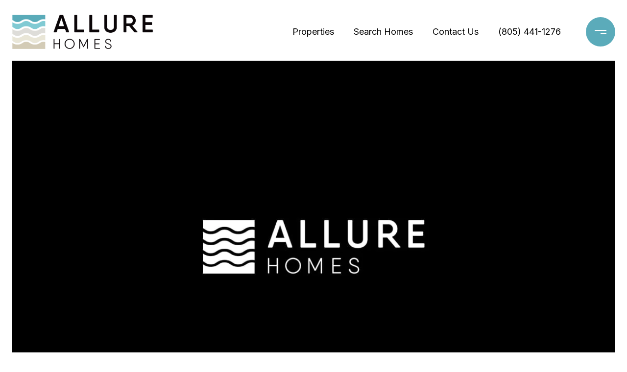

--- FILE ---
content_type: text/html
request_url: https://allurehomesslo.com/modals.html
body_size: 10538
content:
    <style>
        #modal-f9cd70d1-6bb5-4c64-a2b8-617bbfeb0264 .close{-webkit-filter:invert();filter:invert();}#modal-f9cd70d1-6bb5-4c64-a2b8-617bbfeb0264{background-attachment:fixed;background-repeat:no-repeat;}#modal-f9cd70d1-6bb5-4c64-a2b8-617bbfeb0264 .elem-col.custom-form__form-col{max-width:700px;margin:0 auto;}#modal-f9cd70d1-6bb5-4c64-a2b8-617bbfeb0264 .custom-form__footer{margin:0 auto;}#modal-f9cd70d1-6bb5-4c64-a2b8-617bbfeb0264 .form-col{padding:0.3rem!important;padding-top:0!important;}#modal-f9cd70d1-6bb5-4c64-a2b8-617bbfeb0264.modal.is-background-color-light>button.close{padding:5px;}#modal-f9cd70d1-6bb5-4c64-a2b8-617bbfeb0264.modal.is-background-color-light>button.close:before{content:'';width:100%;display:block;padding-bottom:100%;-webkit-clip-path:polygon(8% 0, 50% 42%, 92% 0, 100% 8%, 58% 50%, 100% 92%, 92% 100%, 50% 58%, 8% 100%, 0 92%, 42% 50%, 0 8%);clip-path:polygon(8% 0, 50% 42%, 92% 0, 100% 8%, 58% 50%, 100% 92%, 92% 100%, 50% 58%, 8% 100%, 0 92%, 42% 50%, 0 8%);background-color:#000;-webkit-transition:all .3s ease;transition:all .3s ease;}#modal-f9cd70d1-6bb5-4c64-a2b8-617bbfeb0264.modal.is-background-color-light>button.close:hover:before{-webkit-transform:scale(1.2);-moz-transform:scale(1.2);-ms-transform:scale(1.2);transform:scale(1.2);}#modal-f9cd70d1-6bb5-4c64-a2b8-617bbfeb0264.modal.is-background-color-light>button.close>img,#modal-f9cd70d1-6bb5-4c64-a2b8-617bbfeb0264.modal.is-background-color-light>button.close .lp-close-icon{display:none;}#modal-f9cd70d1-6bb5-4c64-a2b8-617bbfeb0264 .elem-row{display:-webkit-box;display:-webkit-flex;display:-ms-flexbox;display:flex;-webkit-box-flex-wrap:wrap;-webkit-flex-wrap:wrap;-ms-flex-wrap:wrap;flex-wrap:wrap;margin-left:-16px;margin-right:-16px;-webkit-box-flex-wrap:nowrap;-webkit-flex-wrap:nowrap;-ms-flex-wrap:nowrap;flex-wrap:nowrap;}@media (max-width: 767px){#modal-f9cd70d1-6bb5-4c64-a2b8-617bbfeb0264 .elem-row{-webkit-box-flex-wrap:wrap;-webkit-flex-wrap:wrap;-ms-flex-wrap:wrap;flex-wrap:wrap;}}#modal-f9cd70d1-6bb5-4c64-a2b8-617bbfeb0264 .elem-col{min-height:1px;padding-left:16px;padding-right:16px;}@media (max-width: 767px){#modal-f9cd70d1-6bb5-4c64-a2b8-617bbfeb0264 .elem-col{-webkit-flex-basis:100%;-ms-flex-preferred-size:100%;flex-basis:100%;max-width:unset;}}#modal-f9cd70d1-6bb5-4c64-a2b8-617bbfeb0264 .form-row{display:-webkit-box;display:-webkit-flex;display:-ms-flexbox;display:flex;-webkit-box-flex-wrap:wrap;-webkit-flex-wrap:wrap;-ms-flex-wrap:wrap;flex-wrap:wrap;-webkit-align-items:flex-start;-webkit-box-align:flex-start;-ms-flex-align:flex-start;align-items:flex-start;margin-left:-16px;margin-right:-16px;}#modal-f9cd70d1-6bb5-4c64-a2b8-617bbfeb0264 .form-col{padding-left:16px;padding-right:16px;-webkit-flex:1 1 400px;-ms-flex:1 1 400px;flex:1 1 400px;}#modal-f9cd70d1-6bb5-4c64-a2b8-617bbfeb0264 .form-col:last-child .custom-form__group{margin-bottom:20px;}@media (min-width: 768px){#modal-f9cd70d1-6bb5-4c64-a2b8-617bbfeb0264 .form-col:last-child .custom-form__group{margin-bottom:30px;}}#modal-f9cd70d1-6bb5-4c64-a2b8-617bbfeb0264 .lp-label{text-transform:none;}#modal-f9cd70d1-6bb5-4c64-a2b8-617bbfeb0264 .lp-label.field-required:after{content:' *';}#modal-f9cd70d1-6bb5-4c64-a2b8-617bbfeb0264 .custom-form{padding-top:80px;padding-bottom:80px;}@media (max-width: 767px){#modal-f9cd70d1-6bb5-4c64-a2b8-617bbfeb0264 .custom-form{padding-top:50px;padding-bottom:50px;}}#modal-f9cd70d1-6bb5-4c64-a2b8-617bbfeb0264 .custom-form__img-col{margin-bottom:30px;}@media (min-width: 768px){#modal-f9cd70d1-6bb5-4c64-a2b8-617bbfeb0264 .custom-form__img-col{margin-bottom:0;-webkit-flex:0 0 50%;-ms-flex:0 0 50%;flex:0 0 50%;max-width:50%;}}@media (min-width: 768px){#modal-f9cd70d1-6bb5-4c64-a2b8-617bbfeb0264 .custom-form__form-col{-webkit-flex:1 1 auto;-ms-flex:1 1 auto;flex:1 1 auto;}}@media (min-width: 992px){#modal-f9cd70d1-6bb5-4c64-a2b8-617bbfeb0264 .custom-form__form-col{-webkit-flex:1 1 auto;-ms-flex:1 1 auto;flex:1 1 auto;}}#modal-f9cd70d1-6bb5-4c64-a2b8-617bbfeb0264 .custom-form__header{max-width:600px;margin-left:auto;margin-right:auto;margin-bottom:50px;text-align:center;}@media (max-width: 767px){#modal-f9cd70d1-6bb5-4c64-a2b8-617bbfeb0264 .custom-form__header{margin-bottom:30px;}}#modal-f9cd70d1-6bb5-4c64-a2b8-617bbfeb0264 .custom-form__heading{margin-bottom:24px;}@media (max-width: 767px){#modal-f9cd70d1-6bb5-4c64-a2b8-617bbfeb0264 .custom-form__heading{margin-bottom:13px;}}#modal-f9cd70d1-6bb5-4c64-a2b8-617bbfeb0264 .custom-form__description{margin-bottom:0;}#modal-f9cd70d1-6bb5-4c64-a2b8-617bbfeb0264 .custom-form__img-block{width:100%;height:430px;background:currentColor center/cover no-repeat;}#modal-f9cd70d1-6bb5-4c64-a2b8-617bbfeb0264 .custom-form__img-block img{height:100%;width:100%;object-fit:cover;}#modal-f9cd70d1-6bb5-4c64-a2b8-617bbfeb0264 .custom-form__download-form{width:100%;margin-bottom:0;}@media (min-width: 992px){#modal-f9cd70d1-6bb5-4c64-a2b8-617bbfeb0264 .custom-form__download-form{height:100%;display:-webkit-box;display:-webkit-flex;display:-ms-flexbox;display:flex;-webkit-flex-direction:column;-ms-flex-direction:column;flex-direction:column;-webkit-box-pack:start;-ms-flex-pack:start;-webkit-justify-content:flex-start;justify-content:flex-start;}}@media (min-width: 768px){#modal-f9cd70d1-6bb5-4c64-a2b8-617bbfeb0264 .custom-form__footer{display:-webkit-box;display:-webkit-flex;display:-ms-flexbox;display:flex;-webkit-align-items:center;-webkit-box-align:center;-ms-flex-align:center;align-items:center;}}#modal-f9cd70d1-6bb5-4c64-a2b8-617bbfeb0264 .custom-form__container{max-width:1160px;margin-left:auto;margin-right:auto;}#modal-f9cd70d1-6bb5-4c64-a2b8-617bbfeb0264 .form-field-descr{opacity:0.5;margin-top:8px;font-size:82%;}#modal-f9cd70d1-6bb5-4c64-a2b8-617bbfeb0264 .lp-btn-icons{width:0;-webkit-transition:width .3s ease;transition:width .3s ease;display:inline-block;float:left;line-height:inherit;overflow:visible;position:relative;}#modal-f9cd70d1-6bb5-4c64-a2b8-617bbfeb0264 .lp-btn-icons:before{content:'';display:inline-block;width:0px;height:1em;vertical-align:middle;}#modal-f9cd70d1-6bb5-4c64-a2b8-617bbfeb0264 .lp-btn-icons .lp-btn-icon-loading{position:absolute;display:block;width:0;height:17px;opacity:0;top:50%;left:0;-webkit-transform:translateY(-50%);-moz-transform:translateY(-50%);-ms-transform:translateY(-50%);transform:translateY(-50%);-webkit-transition:width .3s ease,opacity .3s ease;transition:width .3s ease,opacity .3s ease;overflow:hidden;}#modal-f9cd70d1-6bb5-4c64-a2b8-617bbfeb0264 .lp-btn-icons .lp-btn-icon-loading:before{content:none;display:block;background-color:currentColor;width:17px;height:17px;-webkit-clip-path:path('M8.5 0A 8.5 8.5 0 1 1 1.89 3.15L 4.23 5.04A 5.5 5.5 0 1 0 8.5 3Z');clip-path:path('M8.5 0A 8.5 8.5 0 1 1 1.89 3.15L 4.23 5.04A 5.5 5.5 0 1 0 8.5 3Z');-webkit-animation:i-spin 2s linear infinite;animation:i-spin 2s linear infinite;}#modal-f9cd70d1-6bb5-4c64-a2b8-617bbfeb0264 .lp-btn-icons .lp-btn-icon-success{position:absolute;display:block;width:0;height:17px;opacity:0;top:50%;left:0;-webkit-transform:translateY(-50%) scale(1.02);-moz-transform:translateY(-50%) scale(1.02);-ms-transform:translateY(-50%) scale(1.02);transform:translateY(-50%) scale(1.02);-webkit-transition:width .3s ease,opacity .3s ease;transition:width .3s ease,opacity .3s ease;background-color:currentColor;-webkit-clip-path:path('M0 8.5 A 8.5 8.5 0 0 1 17 8.5 A 8.5 8.5 0 0 1 0 8.5 H 1.2 A 7.3 7.3 0 1 0 15.8 8.5 A 7.3 7.3 0 1 0 1.2 8.5 H0 m5.201-.344L7.4 10.35l4.436-4.45c.311-.202.58-.191.807.033.227.225.25.488.072.788L7.85 11.59c-.14.141-.291.212-.451.212-.16 0-.31-.061-.45-.183L4.338 8.99c-.192-.311-.172-.58.06-.806.231-.226.5-.235.803-.027');clip-path:path('M0 8.5 A 8.5 8.5 0 0 1 17 8.5 A 8.5 8.5 0 0 1 0 8.5 H 1.2 A 7.3 7.3 0 1 0 15.8 8.5 A 7.3 7.3 0 1 0 1.2 8.5 H0 m5.201-.344L7.4 10.35l4.436-4.45c.311-.202.58-.191.807.033.227.225.25.488.072.788L7.85 11.59c-.14.141-.291.212-.451.212-.16 0-.31-.061-.45-.183L4.338 8.99c-.192-.311-.172-.58.06-.806.231-.226.5-.235.803-.027');}#modal-f9cd70d1-6bb5-4c64-a2b8-617bbfeb0264 .loading input,#modal-f9cd70d1-6bb5-4c64-a2b8-617bbfeb0264 .success input,#modal-f9cd70d1-6bb5-4c64-a2b8-617bbfeb0264 .loading select,#modal-f9cd70d1-6bb5-4c64-a2b8-617bbfeb0264 .success select,#modal-f9cd70d1-6bb5-4c64-a2b8-617bbfeb0264 .loading button,#modal-f9cd70d1-6bb5-4c64-a2b8-617bbfeb0264 .success button{pointer-events:none;}#modal-f9cd70d1-6bb5-4c64-a2b8-617bbfeb0264 .loading .lp-btn-icons,#modal-f9cd70d1-6bb5-4c64-a2b8-617bbfeb0264 .success .lp-btn-icons{width:27px;}#modal-f9cd70d1-6bb5-4c64-a2b8-617bbfeb0264 .loading .lp-btn-icons .lp-btn-icon-loading,#modal-f9cd70d1-6bb5-4c64-a2b8-617bbfeb0264 .success .lp-btn-icons .lp-btn-icon-loading{width:17px;}#modal-f9cd70d1-6bb5-4c64-a2b8-617bbfeb0264 .loading .lp-btn-icons .lp-btn-icon-success,#modal-f9cd70d1-6bb5-4c64-a2b8-617bbfeb0264 .success .lp-btn-icons .lp-btn-icon-success{width:17px;}#modal-f9cd70d1-6bb5-4c64-a2b8-617bbfeb0264 .loading .lp-btn-icons .lp-btn-icon-loading{opacity:1;}#modal-f9cd70d1-6bb5-4c64-a2b8-617bbfeb0264 .loading .lp-btn-icons .lp-btn-icon-loading:before{content:'';}#modal-f9cd70d1-6bb5-4c64-a2b8-617bbfeb0264 .success .lp-btn-icons .lp-btn-icon-success{opacity:1;}#modal-f9cd70d1-6bb5-4c64-a2b8-617bbfeb0264 .js-backup-email{display:none;}#modal-f9cd70d1-6bb5-4c64-a2b8-617bbfeb0264 .lp-h-pot{height:0;overflow:hidden;visibility:hidden;position:absolute;}#modal-f9cd70d1-6bb5-4c64-a2b8-617bbfeb0264 .visually-hidden{position:absolute;overflow:hidden;clip:rect(0 0 0 0);width:1px;height:1px;margin:-1px;padding:0;border:0;}#modal-f9cd70d1-6bb5-4c64-a2b8-617bbfeb0264 .uf-cus-sel-content{max-height:210px;overflow-y:auto;}#modal-f9cd70d1-6bb5-4c64-a2b8-617bbfeb0264 .lp-input-group .uf-cus-sel-toggle{width:100%;}#modal-f9cd70d1-6bb5-4c64-a2b8-617bbfeb0264 .uf-cus-sel{position:relative;width:100%;--optionHoverColor:hsl(var(--bgColor_H), calc(var(--bgColor_S) + 6% * var(--bgColor_darkenDir)), calc(var(--bgColor_L) + 14% * var(--bgColor_darkenDir)));}#modal-f9cd70d1-6bb5-4c64-a2b8-617bbfeb0264 .uf-cus-sel-toggle{position:relative;display:block;width:100%;font-family:inherit;text-align:left;text-transform:none;cursor:pointer;white-space:nowrap;overflow:hidden;text-overflow:ellipsis;-webkit-transition:all .25s;transition:all .25s;}#modal-f9cd70d1-6bb5-4c64-a2b8-617bbfeb0264 .uf-cus-sel-toggle.is-placeholder{color:#999;}#modal-f9cd70d1-6bb5-4c64-a2b8-617bbfeb0264 .uf-cus-sel-toggle:after{box-sizing:border-box;content:"";position:absolute;right:20px;top:50%;margin-top:0;height:10px;width:10px;border-top:2px solid currentColor;border-left:2px solid currentColor;-webkit-transform:rotateZ(-135deg) translateY(10px);-moz-transform:rotateZ(-135deg) translateY(10px);-ms-transform:rotateZ(-135deg) translateY(10px);transform:rotateZ(-135deg) translateY(10px);-webkit-transition:all .2s;transition:all .2s;}@media (min-width: 992px){#modal-f9cd70d1-6bb5-4c64-a2b8-617bbfeb0264 .uf-cus-sel-toggle:after{right:25px;}}.uf-cus-sel.open #modal-f9cd70d1-6bb5-4c64-a2b8-617bbfeb0264 .uf-cus-sel-toggle:after{-webkit-transform:rotate(45deg);-moz-transform:rotate(45deg);-ms-transform:rotate(45deg);transform:rotate(45deg);}#modal-f9cd70d1-6bb5-4c64-a2b8-617bbfeb0264 .uf-cus-sel-menu{display:none;position:absolute;width:calc(100% + var(--uf-border-left, 0px) + var(--uf-border-right, 0px));top:100%;left:calc(0px - var(--uf-border-left, 0px));z-index:1;}@media (max-width: 768px){#modal-f9cd70d1-6bb5-4c64-a2b8-617bbfeb0264 .uf-cus-sel-menu{position:relative;top:auto;}}#modal-f9cd70d1-6bb5-4c64-a2b8-617bbfeb0264 .uf-cus-sel-content{width:100%;background-color:var(--bgColor, #000);border:1px solid #979797;border-top:none;}#modal-f9cd70d1-6bb5-4c64-a2b8-617bbfeb0264 .uf-cus-sel-item{display:block;width:100%;padding:11px 24px;border:solid 1px transparent;background:transparent;border-radius:0;color:inherit;font-family:inherit;font-size:inherit;line-height:24px;text-align:left;text-transform:none;-webkit-transition:all .25s;transition:all .25s;white-space:nowrap;overflow:hidden;text-overflow:ellipsis;cursor:pointer;}#modal-f9cd70d1-6bb5-4c64-a2b8-617bbfeb0264 .uf-cus-sel-item:focus,#modal-f9cd70d1-6bb5-4c64-a2b8-617bbfeb0264 .uf-cus-sel-item:hover{background-color:var(--optionHoverColor, #262222);}#modal-f9cd70d1-6bb5-4c64-a2b8-617bbfeb0264 .uf-cus-sel-item.is-selected{font-weight:700;}#modal-f9cd70d1-6bb5-4c64-a2b8-617bbfeb0264 .uf-cus-sel-item.is-disabled,#modal-f9cd70d1-6bb5-4c64-a2b8-617bbfeb0264 .uf-cus-sel-item:disabled{display:none;}#modal-f9cd70d1-6bb5-4c64-a2b8-617bbfeb0264 .lp-text--subtitle{margin-left:auto;margin-right:auto;}#modal-f9cd70d1-6bb5-4c64-a2b8-617bbfeb0264 .lp-input::-webkit-input-placeholder{text-transform:none;}#modal-f9cd70d1-6bb5-4c64-a2b8-617bbfeb0264 .lp-input::-moz-placeholder{text-transform:none;}#modal-f9cd70d1-6bb5-4c64-a2b8-617bbfeb0264 .lp-input:-ms-input-placeholder{text-transform:none;}#modal-f9cd70d1-6bb5-4c64-a2b8-617bbfeb0264 .lp-input::placeholder{text-transform:none;}#modal-d3dde4dc-63c1-4061-b6cb-90f3c1ef5baf .close{-webkit-filter:invert();filter:invert();}#modal-d3dde4dc-63c1-4061-b6cb-90f3c1ef5baf{background-attachment:fixed;background-repeat:no-repeat;}#modal-d3dde4dc-63c1-4061-b6cb-90f3c1ef5baf .elem-col.custom-form__form-col{max-width:700px;margin:0 auto;}#modal-d3dde4dc-63c1-4061-b6cb-90f3c1ef5baf .custom-form__footer{margin:0 auto;}#modal-d3dde4dc-63c1-4061-b6cb-90f3c1ef5baf .form-col{padding:0.3rem!important;padding-top:0!important;}#modal-d3dde4dc-63c1-4061-b6cb-90f3c1ef5baf.modal.is-background-color-light>button.close{padding:5px;}#modal-d3dde4dc-63c1-4061-b6cb-90f3c1ef5baf.modal.is-background-color-light>button.close:before{content:'';width:100%;display:block;padding-bottom:100%;-webkit-clip-path:polygon(8% 0, 50% 42%, 92% 0, 100% 8%, 58% 50%, 100% 92%, 92% 100%, 50% 58%, 8% 100%, 0 92%, 42% 50%, 0 8%);clip-path:polygon(8% 0, 50% 42%, 92% 0, 100% 8%, 58% 50%, 100% 92%, 92% 100%, 50% 58%, 8% 100%, 0 92%, 42% 50%, 0 8%);background-color:#000;-webkit-transition:all .3s ease;transition:all .3s ease;}#modal-d3dde4dc-63c1-4061-b6cb-90f3c1ef5baf.modal.is-background-color-light>button.close:hover:before{-webkit-transform:scale(1.2);-moz-transform:scale(1.2);-ms-transform:scale(1.2);transform:scale(1.2);}#modal-d3dde4dc-63c1-4061-b6cb-90f3c1ef5baf.modal.is-background-color-light>button.close>img,#modal-d3dde4dc-63c1-4061-b6cb-90f3c1ef5baf.modal.is-background-color-light>button.close .lp-close-icon{display:none;}#modal-d3dde4dc-63c1-4061-b6cb-90f3c1ef5baf .elem-row{display:-webkit-box;display:-webkit-flex;display:-ms-flexbox;display:flex;-webkit-box-flex-wrap:wrap;-webkit-flex-wrap:wrap;-ms-flex-wrap:wrap;flex-wrap:wrap;margin-left:-16px;margin-right:-16px;-webkit-box-flex-wrap:nowrap;-webkit-flex-wrap:nowrap;-ms-flex-wrap:nowrap;flex-wrap:nowrap;}@media (max-width: 767px){#modal-d3dde4dc-63c1-4061-b6cb-90f3c1ef5baf .elem-row{-webkit-box-flex-wrap:wrap;-webkit-flex-wrap:wrap;-ms-flex-wrap:wrap;flex-wrap:wrap;}}#modal-d3dde4dc-63c1-4061-b6cb-90f3c1ef5baf .elem-col{min-height:1px;padding-left:16px;padding-right:16px;}@media (max-width: 767px){#modal-d3dde4dc-63c1-4061-b6cb-90f3c1ef5baf .elem-col{-webkit-flex-basis:100%;-ms-flex-preferred-size:100%;flex-basis:100%;max-width:unset;}}#modal-d3dde4dc-63c1-4061-b6cb-90f3c1ef5baf .form-row{display:-webkit-box;display:-webkit-flex;display:-ms-flexbox;display:flex;-webkit-box-flex-wrap:wrap;-webkit-flex-wrap:wrap;-ms-flex-wrap:wrap;flex-wrap:wrap;-webkit-align-items:flex-start;-webkit-box-align:flex-start;-ms-flex-align:flex-start;align-items:flex-start;margin-left:-16px;margin-right:-16px;}#modal-d3dde4dc-63c1-4061-b6cb-90f3c1ef5baf .form-col{padding-left:16px;padding-right:16px;-webkit-flex:1 1 400px;-ms-flex:1 1 400px;flex:1 1 400px;}#modal-d3dde4dc-63c1-4061-b6cb-90f3c1ef5baf .form-col:last-child .custom-form__group{margin-bottom:20px;}@media (min-width: 768px){#modal-d3dde4dc-63c1-4061-b6cb-90f3c1ef5baf .form-col:last-child .custom-form__group{margin-bottom:30px;}}#modal-d3dde4dc-63c1-4061-b6cb-90f3c1ef5baf .lp-label{text-transform:none;}#modal-d3dde4dc-63c1-4061-b6cb-90f3c1ef5baf .lp-label.field-required:after{content:' *';}#modal-d3dde4dc-63c1-4061-b6cb-90f3c1ef5baf .custom-form{padding-top:80px;padding-bottom:80px;}@media (max-width: 767px){#modal-d3dde4dc-63c1-4061-b6cb-90f3c1ef5baf .custom-form{padding-top:50px;padding-bottom:50px;}}#modal-d3dde4dc-63c1-4061-b6cb-90f3c1ef5baf .custom-form__img-col{margin-bottom:30px;}@media (min-width: 768px){#modal-d3dde4dc-63c1-4061-b6cb-90f3c1ef5baf .custom-form__img-col{margin-bottom:0;-webkit-flex:0 0 50%;-ms-flex:0 0 50%;flex:0 0 50%;max-width:50%;}}@media (min-width: 768px){#modal-d3dde4dc-63c1-4061-b6cb-90f3c1ef5baf .custom-form__form-col{-webkit-flex:1 1 auto;-ms-flex:1 1 auto;flex:1 1 auto;}}@media (min-width: 992px){#modal-d3dde4dc-63c1-4061-b6cb-90f3c1ef5baf .custom-form__form-col{-webkit-flex:1 1 auto;-ms-flex:1 1 auto;flex:1 1 auto;}}#modal-d3dde4dc-63c1-4061-b6cb-90f3c1ef5baf .custom-form__header{max-width:600px;margin-left:auto;margin-right:auto;margin-bottom:50px;text-align:center;}@media (max-width: 767px){#modal-d3dde4dc-63c1-4061-b6cb-90f3c1ef5baf .custom-form__header{margin-bottom:30px;}}#modal-d3dde4dc-63c1-4061-b6cb-90f3c1ef5baf .custom-form__heading{margin-bottom:24px;}@media (max-width: 767px){#modal-d3dde4dc-63c1-4061-b6cb-90f3c1ef5baf .custom-form__heading{margin-bottom:13px;}}#modal-d3dde4dc-63c1-4061-b6cb-90f3c1ef5baf .custom-form__description{margin-bottom:0;}#modal-d3dde4dc-63c1-4061-b6cb-90f3c1ef5baf .custom-form__img-block{width:100%;height:430px;background:currentColor center/cover no-repeat;}#modal-d3dde4dc-63c1-4061-b6cb-90f3c1ef5baf .custom-form__img-block img{height:100%;width:100%;object-fit:cover;}#modal-d3dde4dc-63c1-4061-b6cb-90f3c1ef5baf .custom-form__download-form{width:100%;margin-bottom:0;}@media (min-width: 992px){#modal-d3dde4dc-63c1-4061-b6cb-90f3c1ef5baf .custom-form__download-form{height:100%;display:-webkit-box;display:-webkit-flex;display:-ms-flexbox;display:flex;-webkit-flex-direction:column;-ms-flex-direction:column;flex-direction:column;-webkit-box-pack:start;-ms-flex-pack:start;-webkit-justify-content:flex-start;justify-content:flex-start;}}@media (min-width: 768px){#modal-d3dde4dc-63c1-4061-b6cb-90f3c1ef5baf .custom-form__footer{display:-webkit-box;display:-webkit-flex;display:-ms-flexbox;display:flex;-webkit-align-items:center;-webkit-box-align:center;-ms-flex-align:center;align-items:center;}}#modal-d3dde4dc-63c1-4061-b6cb-90f3c1ef5baf .custom-form__container{max-width:1160px;margin-left:auto;margin-right:auto;}#modal-d3dde4dc-63c1-4061-b6cb-90f3c1ef5baf .form-field-descr{opacity:0.5;margin-top:8px;font-size:82%;}#modal-d3dde4dc-63c1-4061-b6cb-90f3c1ef5baf .lp-btn-icons{width:0;-webkit-transition:width .3s ease;transition:width .3s ease;display:inline-block;float:left;line-height:inherit;overflow:visible;position:relative;}#modal-d3dde4dc-63c1-4061-b6cb-90f3c1ef5baf .lp-btn-icons:before{content:'';display:inline-block;width:0px;height:1em;vertical-align:middle;}#modal-d3dde4dc-63c1-4061-b6cb-90f3c1ef5baf .lp-btn-icons .lp-btn-icon-loading{position:absolute;display:block;width:0;height:17px;opacity:0;top:50%;left:0;-webkit-transform:translateY(-50%);-moz-transform:translateY(-50%);-ms-transform:translateY(-50%);transform:translateY(-50%);-webkit-transition:width .3s ease,opacity .3s ease;transition:width .3s ease,opacity .3s ease;overflow:hidden;}#modal-d3dde4dc-63c1-4061-b6cb-90f3c1ef5baf .lp-btn-icons .lp-btn-icon-loading:before{content:none;display:block;background-color:currentColor;width:17px;height:17px;-webkit-clip-path:path('M8.5 0A 8.5 8.5 0 1 1 1.89 3.15L 4.23 5.04A 5.5 5.5 0 1 0 8.5 3Z');clip-path:path('M8.5 0A 8.5 8.5 0 1 1 1.89 3.15L 4.23 5.04A 5.5 5.5 0 1 0 8.5 3Z');-webkit-animation:i-spin 2s linear infinite;animation:i-spin 2s linear infinite;}#modal-d3dde4dc-63c1-4061-b6cb-90f3c1ef5baf .lp-btn-icons .lp-btn-icon-success{position:absolute;display:block;width:0;height:17px;opacity:0;top:50%;left:0;-webkit-transform:translateY(-50%) scale(1.02);-moz-transform:translateY(-50%) scale(1.02);-ms-transform:translateY(-50%) scale(1.02);transform:translateY(-50%) scale(1.02);-webkit-transition:width .3s ease,opacity .3s ease;transition:width .3s ease,opacity .3s ease;background-color:currentColor;-webkit-clip-path:path('M0 8.5 A 8.5 8.5 0 0 1 17 8.5 A 8.5 8.5 0 0 1 0 8.5 H 1.2 A 7.3 7.3 0 1 0 15.8 8.5 A 7.3 7.3 0 1 0 1.2 8.5 H0 m5.201-.344L7.4 10.35l4.436-4.45c.311-.202.58-.191.807.033.227.225.25.488.072.788L7.85 11.59c-.14.141-.291.212-.451.212-.16 0-.31-.061-.45-.183L4.338 8.99c-.192-.311-.172-.58.06-.806.231-.226.5-.235.803-.027');clip-path:path('M0 8.5 A 8.5 8.5 0 0 1 17 8.5 A 8.5 8.5 0 0 1 0 8.5 H 1.2 A 7.3 7.3 0 1 0 15.8 8.5 A 7.3 7.3 0 1 0 1.2 8.5 H0 m5.201-.344L7.4 10.35l4.436-4.45c.311-.202.58-.191.807.033.227.225.25.488.072.788L7.85 11.59c-.14.141-.291.212-.451.212-.16 0-.31-.061-.45-.183L4.338 8.99c-.192-.311-.172-.58.06-.806.231-.226.5-.235.803-.027');}#modal-d3dde4dc-63c1-4061-b6cb-90f3c1ef5baf .loading input,#modal-d3dde4dc-63c1-4061-b6cb-90f3c1ef5baf .success input,#modal-d3dde4dc-63c1-4061-b6cb-90f3c1ef5baf .loading select,#modal-d3dde4dc-63c1-4061-b6cb-90f3c1ef5baf .success select,#modal-d3dde4dc-63c1-4061-b6cb-90f3c1ef5baf .loading button,#modal-d3dde4dc-63c1-4061-b6cb-90f3c1ef5baf .success button{pointer-events:none;}#modal-d3dde4dc-63c1-4061-b6cb-90f3c1ef5baf .loading .lp-btn-icons,#modal-d3dde4dc-63c1-4061-b6cb-90f3c1ef5baf .success .lp-btn-icons{width:27px;}#modal-d3dde4dc-63c1-4061-b6cb-90f3c1ef5baf .loading .lp-btn-icons .lp-btn-icon-loading,#modal-d3dde4dc-63c1-4061-b6cb-90f3c1ef5baf .success .lp-btn-icons .lp-btn-icon-loading{width:17px;}#modal-d3dde4dc-63c1-4061-b6cb-90f3c1ef5baf .loading .lp-btn-icons .lp-btn-icon-success,#modal-d3dde4dc-63c1-4061-b6cb-90f3c1ef5baf .success .lp-btn-icons .lp-btn-icon-success{width:17px;}#modal-d3dde4dc-63c1-4061-b6cb-90f3c1ef5baf .loading .lp-btn-icons .lp-btn-icon-loading{opacity:1;}#modal-d3dde4dc-63c1-4061-b6cb-90f3c1ef5baf .loading .lp-btn-icons .lp-btn-icon-loading:before{content:'';}#modal-d3dde4dc-63c1-4061-b6cb-90f3c1ef5baf .success .lp-btn-icons .lp-btn-icon-success{opacity:1;}#modal-d3dde4dc-63c1-4061-b6cb-90f3c1ef5baf .js-backup-email{display:none;}#modal-d3dde4dc-63c1-4061-b6cb-90f3c1ef5baf .lp-h-pot{height:0;overflow:hidden;visibility:hidden;position:absolute;}#modal-d3dde4dc-63c1-4061-b6cb-90f3c1ef5baf .visually-hidden{position:absolute;overflow:hidden;clip:rect(0 0 0 0);width:1px;height:1px;margin:-1px;padding:0;border:0;}#modal-d3dde4dc-63c1-4061-b6cb-90f3c1ef5baf .uf-cus-sel-content{max-height:210px;overflow-y:auto;}#modal-d3dde4dc-63c1-4061-b6cb-90f3c1ef5baf .lp-input-group .uf-cus-sel-toggle{width:100%;}#modal-d3dde4dc-63c1-4061-b6cb-90f3c1ef5baf .uf-cus-sel{position:relative;width:100%;--optionHoverColor:hsl(var(--bgColor_H), calc(var(--bgColor_S) + 6% * var(--bgColor_darkenDir)), calc(var(--bgColor_L) + 14% * var(--bgColor_darkenDir)));}#modal-d3dde4dc-63c1-4061-b6cb-90f3c1ef5baf .uf-cus-sel-toggle{position:relative;display:block;width:100%;font-family:inherit;text-align:left;text-transform:none;cursor:pointer;white-space:nowrap;overflow:hidden;text-overflow:ellipsis;-webkit-transition:all .25s;transition:all .25s;}#modal-d3dde4dc-63c1-4061-b6cb-90f3c1ef5baf .uf-cus-sel-toggle.is-placeholder{color:#999;}#modal-d3dde4dc-63c1-4061-b6cb-90f3c1ef5baf .uf-cus-sel-toggle:after{box-sizing:border-box;content:"";position:absolute;right:20px;top:50%;margin-top:0;height:10px;width:10px;border-top:2px solid currentColor;border-left:2px solid currentColor;-webkit-transform:rotateZ(-135deg) translateY(10px);-moz-transform:rotateZ(-135deg) translateY(10px);-ms-transform:rotateZ(-135deg) translateY(10px);transform:rotateZ(-135deg) translateY(10px);-webkit-transition:all .2s;transition:all .2s;}@media (min-width: 992px){#modal-d3dde4dc-63c1-4061-b6cb-90f3c1ef5baf .uf-cus-sel-toggle:after{right:25px;}}.uf-cus-sel.open #modal-d3dde4dc-63c1-4061-b6cb-90f3c1ef5baf .uf-cus-sel-toggle:after{-webkit-transform:rotate(45deg);-moz-transform:rotate(45deg);-ms-transform:rotate(45deg);transform:rotate(45deg);}#modal-d3dde4dc-63c1-4061-b6cb-90f3c1ef5baf .uf-cus-sel-menu{display:none;position:absolute;width:calc(100% + var(--uf-border-left, 0px) + var(--uf-border-right, 0px));top:100%;left:calc(0px - var(--uf-border-left, 0px));z-index:1;}@media (max-width: 768px){#modal-d3dde4dc-63c1-4061-b6cb-90f3c1ef5baf .uf-cus-sel-menu{position:relative;top:auto;}}#modal-d3dde4dc-63c1-4061-b6cb-90f3c1ef5baf .uf-cus-sel-content{width:100%;background-color:var(--bgColor, #000);border:1px solid #979797;border-top:none;}#modal-d3dde4dc-63c1-4061-b6cb-90f3c1ef5baf .uf-cus-sel-item{display:block;width:100%;padding:11px 24px;border:solid 1px transparent;background:transparent;border-radius:0;color:inherit;font-family:inherit;font-size:inherit;line-height:24px;text-align:left;text-transform:none;-webkit-transition:all .25s;transition:all .25s;white-space:nowrap;overflow:hidden;text-overflow:ellipsis;cursor:pointer;}#modal-d3dde4dc-63c1-4061-b6cb-90f3c1ef5baf .uf-cus-sel-item:focus,#modal-d3dde4dc-63c1-4061-b6cb-90f3c1ef5baf .uf-cus-sel-item:hover{background-color:var(--optionHoverColor, #262222);}#modal-d3dde4dc-63c1-4061-b6cb-90f3c1ef5baf .uf-cus-sel-item.is-selected{font-weight:700;}#modal-d3dde4dc-63c1-4061-b6cb-90f3c1ef5baf .uf-cus-sel-item.is-disabled,#modal-d3dde4dc-63c1-4061-b6cb-90f3c1ef5baf .uf-cus-sel-item:disabled{display:none;}#modal-d3dde4dc-63c1-4061-b6cb-90f3c1ef5baf .lp-text--subtitle{margin-left:auto;margin-right:auto;}#modal-d3dde4dc-63c1-4061-b6cb-90f3c1ef5baf .lp-input::-webkit-input-placeholder{text-transform:none;}#modal-d3dde4dc-63c1-4061-b6cb-90f3c1ef5baf .lp-input::-moz-placeholder{text-transform:none;}#modal-d3dde4dc-63c1-4061-b6cb-90f3c1ef5baf .lp-input:-ms-input-placeholder{text-transform:none;}#modal-d3dde4dc-63c1-4061-b6cb-90f3c1ef5baf .lp-input::placeholder{text-transform:none;}#modal-2d2ab3d3-aa4a-4a67-92a6-353d873acaf9 .close{-webkit-filter:invert();filter:invert();}#modal-2d2ab3d3-aa4a-4a67-92a6-353d873acaf9 button.uf-cus-sel-item{color:#fff;background:#c2212a;}#modal-2d2ab3d3-aa4a-4a67-92a6-353d873acaf9 button.uf-cus-sel-item:hover{background:#BABABA;}#modal-2d2ab3d3-aa4a-4a67-92a6-353d873acaf9.modal.is-background-color-light>button.close{padding:5px;}#modal-2d2ab3d3-aa4a-4a67-92a6-353d873acaf9.modal.is-background-color-light>button.close:before{content:'';width:100%;display:block;padding-bottom:100%;-webkit-clip-path:polygon(8% 0, 50% 42%, 92% 0, 100% 8%, 58% 50%, 100% 92%, 92% 100%, 50% 58%, 8% 100%, 0 92%, 42% 50%, 0 8%);clip-path:polygon(8% 0, 50% 42%, 92% 0, 100% 8%, 58% 50%, 100% 92%, 92% 100%, 50% 58%, 8% 100%, 0 92%, 42% 50%, 0 8%);background-color:#000;-webkit-transition:all .3s ease;transition:all .3s ease;}#modal-2d2ab3d3-aa4a-4a67-92a6-353d873acaf9.modal.is-background-color-light>button.close:hover:before{-webkit-transform:scale(1.2);-moz-transform:scale(1.2);-ms-transform:scale(1.2);transform:scale(1.2);}#modal-2d2ab3d3-aa4a-4a67-92a6-353d873acaf9.modal.is-background-color-light>button.close>img,#modal-2d2ab3d3-aa4a-4a67-92a6-353d873acaf9.modal.is-background-color-light>button.close .lp-close-icon{display:none;}#modal-2d2ab3d3-aa4a-4a67-92a6-353d873acaf9 .elem-row{display:-webkit-box;display:-webkit-flex;display:-ms-flexbox;display:flex;-webkit-box-flex-wrap:wrap;-webkit-flex-wrap:wrap;-ms-flex-wrap:wrap;flex-wrap:wrap;margin-left:-16px;margin-right:-16px;-webkit-box-flex-wrap:nowrap;-webkit-flex-wrap:nowrap;-ms-flex-wrap:nowrap;flex-wrap:nowrap;}@media (max-width: 767px){#modal-2d2ab3d3-aa4a-4a67-92a6-353d873acaf9 .elem-row{-webkit-box-flex-wrap:wrap;-webkit-flex-wrap:wrap;-ms-flex-wrap:wrap;flex-wrap:wrap;}}#modal-2d2ab3d3-aa4a-4a67-92a6-353d873acaf9 .elem-col{min-height:1px;padding-left:16px;padding-right:16px;}@media (max-width: 767px){#modal-2d2ab3d3-aa4a-4a67-92a6-353d873acaf9 .elem-col{-webkit-flex-basis:100%;-ms-flex-preferred-size:100%;flex-basis:100%;max-width:unset;}}#modal-2d2ab3d3-aa4a-4a67-92a6-353d873acaf9 .form-row{display:-webkit-box;display:-webkit-flex;display:-ms-flexbox;display:flex;-webkit-box-flex-wrap:wrap;-webkit-flex-wrap:wrap;-ms-flex-wrap:wrap;flex-wrap:wrap;-webkit-align-items:flex-start;-webkit-box-align:flex-start;-ms-flex-align:flex-start;align-items:flex-start;margin-left:-16px;margin-right:-16px;}#modal-2d2ab3d3-aa4a-4a67-92a6-353d873acaf9 .form-col{padding-left:16px;padding-right:16px;-webkit-flex:1 1 400px;-ms-flex:1 1 400px;flex:1 1 400px;}#modal-2d2ab3d3-aa4a-4a67-92a6-353d873acaf9 .form-col:last-child .custom-form__group{margin-bottom:20px;}@media (min-width: 768px){#modal-2d2ab3d3-aa4a-4a67-92a6-353d873acaf9 .form-col:last-child .custom-form__group{margin-bottom:30px;}}#modal-2d2ab3d3-aa4a-4a67-92a6-353d873acaf9 .lp-label{text-transform:none;}#modal-2d2ab3d3-aa4a-4a67-92a6-353d873acaf9 .lp-label.field-required:after{content:' *';}#modal-2d2ab3d3-aa4a-4a67-92a6-353d873acaf9 .custom-form{padding-top:80px;padding-bottom:80px;}@media (max-width: 767px){#modal-2d2ab3d3-aa4a-4a67-92a6-353d873acaf9 .custom-form{padding-top:50px;padding-bottom:50px;}}#modal-2d2ab3d3-aa4a-4a67-92a6-353d873acaf9 .custom-form__img-col{margin-bottom:30px;}@media (min-width: 768px){#modal-2d2ab3d3-aa4a-4a67-92a6-353d873acaf9 .custom-form__img-col{margin-bottom:0;-webkit-flex:0 0 50%;-ms-flex:0 0 50%;flex:0 0 50%;max-width:50%;}}@media (min-width: 768px){#modal-2d2ab3d3-aa4a-4a67-92a6-353d873acaf9 .custom-form__form-col{-webkit-flex:1 1 auto;-ms-flex:1 1 auto;flex:1 1 auto;}}@media (min-width: 992px){#modal-2d2ab3d3-aa4a-4a67-92a6-353d873acaf9 .custom-form__form-col{-webkit-flex:1 1 auto;-ms-flex:1 1 auto;flex:1 1 auto;}}#modal-2d2ab3d3-aa4a-4a67-92a6-353d873acaf9 .custom-form__header{max-width:600px;margin-left:auto;margin-right:auto;margin-bottom:50px;text-align:center;}@media (max-width: 767px){#modal-2d2ab3d3-aa4a-4a67-92a6-353d873acaf9 .custom-form__header{margin-bottom:30px;}}#modal-2d2ab3d3-aa4a-4a67-92a6-353d873acaf9 .custom-form__heading{margin-bottom:24px;}@media (max-width: 767px){#modal-2d2ab3d3-aa4a-4a67-92a6-353d873acaf9 .custom-form__heading{margin-bottom:13px;}}#modal-2d2ab3d3-aa4a-4a67-92a6-353d873acaf9 .custom-form__description{margin-bottom:0;}#modal-2d2ab3d3-aa4a-4a67-92a6-353d873acaf9 .custom-form__img-block{width:100%;height:430px;background:currentColor center/cover no-repeat;}#modal-2d2ab3d3-aa4a-4a67-92a6-353d873acaf9 .custom-form__img-block img{height:100%;width:100%;object-fit:cover;}#modal-2d2ab3d3-aa4a-4a67-92a6-353d873acaf9 .custom-form__download-form{width:100%;margin-bottom:0;}@media (min-width: 992px){#modal-2d2ab3d3-aa4a-4a67-92a6-353d873acaf9 .custom-form__download-form{height:100%;display:-webkit-box;display:-webkit-flex;display:-ms-flexbox;display:flex;-webkit-flex-direction:column;-ms-flex-direction:column;flex-direction:column;-webkit-box-pack:start;-ms-flex-pack:start;-webkit-justify-content:flex-start;justify-content:flex-start;}}@media (min-width: 768px){#modal-2d2ab3d3-aa4a-4a67-92a6-353d873acaf9 .custom-form__footer{display:-webkit-box;display:-webkit-flex;display:-ms-flexbox;display:flex;-webkit-align-items:center;-webkit-box-align:center;-ms-flex-align:center;align-items:center;}}#modal-2d2ab3d3-aa4a-4a67-92a6-353d873acaf9 .custom-form__container{max-width:1160px;margin-left:auto;margin-right:auto;}#modal-2d2ab3d3-aa4a-4a67-92a6-353d873acaf9 .form-field-descr{opacity:0.5;margin-top:8px;font-size:82%;}#modal-2d2ab3d3-aa4a-4a67-92a6-353d873acaf9 .lp-btn-icons{width:0;-webkit-transition:width .3s ease;transition:width .3s ease;display:inline-block;float:left;line-height:inherit;overflow:visible;position:relative;}#modal-2d2ab3d3-aa4a-4a67-92a6-353d873acaf9 .lp-btn-icons:before{content:'';display:inline-block;width:0px;height:1em;vertical-align:middle;}#modal-2d2ab3d3-aa4a-4a67-92a6-353d873acaf9 .lp-btn-icons .lp-btn-icon-loading{position:absolute;display:block;width:0;height:17px;opacity:0;top:50%;left:0;-webkit-transform:translateY(-50%);-moz-transform:translateY(-50%);-ms-transform:translateY(-50%);transform:translateY(-50%);-webkit-transition:width .3s ease,opacity .3s ease;transition:width .3s ease,opacity .3s ease;overflow:hidden;}#modal-2d2ab3d3-aa4a-4a67-92a6-353d873acaf9 .lp-btn-icons .lp-btn-icon-loading:before{content:none;display:block;background-color:currentColor;width:17px;height:17px;-webkit-clip-path:path('M8.5 0A 8.5 8.5 0 1 1 1.89 3.15L 4.23 5.04A 5.5 5.5 0 1 0 8.5 3Z');clip-path:path('M8.5 0A 8.5 8.5 0 1 1 1.89 3.15L 4.23 5.04A 5.5 5.5 0 1 0 8.5 3Z');-webkit-animation:i-spin 2s linear infinite;animation:i-spin 2s linear infinite;}#modal-2d2ab3d3-aa4a-4a67-92a6-353d873acaf9 .lp-btn-icons .lp-btn-icon-success{position:absolute;display:block;width:0;height:17px;opacity:0;top:50%;left:0;-webkit-transform:translateY(-50%) scale(1.02);-moz-transform:translateY(-50%) scale(1.02);-ms-transform:translateY(-50%) scale(1.02);transform:translateY(-50%) scale(1.02);-webkit-transition:width .3s ease,opacity .3s ease;transition:width .3s ease,opacity .3s ease;background-color:currentColor;-webkit-clip-path:path('M0 8.5 A 8.5 8.5 0 0 1 17 8.5 A 8.5 8.5 0 0 1 0 8.5 H 1.2 A 7.3 7.3 0 1 0 15.8 8.5 A 7.3 7.3 0 1 0 1.2 8.5 H0 m5.201-.344L7.4 10.35l4.436-4.45c.311-.202.58-.191.807.033.227.225.25.488.072.788L7.85 11.59c-.14.141-.291.212-.451.212-.16 0-.31-.061-.45-.183L4.338 8.99c-.192-.311-.172-.58.06-.806.231-.226.5-.235.803-.027');clip-path:path('M0 8.5 A 8.5 8.5 0 0 1 17 8.5 A 8.5 8.5 0 0 1 0 8.5 H 1.2 A 7.3 7.3 0 1 0 15.8 8.5 A 7.3 7.3 0 1 0 1.2 8.5 H0 m5.201-.344L7.4 10.35l4.436-4.45c.311-.202.58-.191.807.033.227.225.25.488.072.788L7.85 11.59c-.14.141-.291.212-.451.212-.16 0-.31-.061-.45-.183L4.338 8.99c-.192-.311-.172-.58.06-.806.231-.226.5-.235.803-.027');}#modal-2d2ab3d3-aa4a-4a67-92a6-353d873acaf9 .loading input,#modal-2d2ab3d3-aa4a-4a67-92a6-353d873acaf9 .success input,#modal-2d2ab3d3-aa4a-4a67-92a6-353d873acaf9 .loading select,#modal-2d2ab3d3-aa4a-4a67-92a6-353d873acaf9 .success select,#modal-2d2ab3d3-aa4a-4a67-92a6-353d873acaf9 .loading button,#modal-2d2ab3d3-aa4a-4a67-92a6-353d873acaf9 .success button{pointer-events:none;}#modal-2d2ab3d3-aa4a-4a67-92a6-353d873acaf9 .loading .lp-btn-icons,#modal-2d2ab3d3-aa4a-4a67-92a6-353d873acaf9 .success .lp-btn-icons{width:27px;}#modal-2d2ab3d3-aa4a-4a67-92a6-353d873acaf9 .loading .lp-btn-icons .lp-btn-icon-loading,#modal-2d2ab3d3-aa4a-4a67-92a6-353d873acaf9 .success .lp-btn-icons .lp-btn-icon-loading{width:17px;}#modal-2d2ab3d3-aa4a-4a67-92a6-353d873acaf9 .loading .lp-btn-icons .lp-btn-icon-success,#modal-2d2ab3d3-aa4a-4a67-92a6-353d873acaf9 .success .lp-btn-icons .lp-btn-icon-success{width:17px;}#modal-2d2ab3d3-aa4a-4a67-92a6-353d873acaf9 .loading .lp-btn-icons .lp-btn-icon-loading{opacity:1;}#modal-2d2ab3d3-aa4a-4a67-92a6-353d873acaf9 .loading .lp-btn-icons .lp-btn-icon-loading:before{content:'';}#modal-2d2ab3d3-aa4a-4a67-92a6-353d873acaf9 .success .lp-btn-icons .lp-btn-icon-success{opacity:1;}#modal-2d2ab3d3-aa4a-4a67-92a6-353d873acaf9 .js-backup-email{display:none;}#modal-2d2ab3d3-aa4a-4a67-92a6-353d873acaf9 .lp-h-pot{height:0;overflow:hidden;visibility:hidden;position:absolute;}#modal-2d2ab3d3-aa4a-4a67-92a6-353d873acaf9 .visually-hidden{position:absolute;overflow:hidden;clip:rect(0 0 0 0);width:1px;height:1px;margin:-1px;padding:0;border:0;}#modal-2d2ab3d3-aa4a-4a67-92a6-353d873acaf9 .uf-cus-sel-content{max-height:210px;overflow-y:auto;}#modal-2d2ab3d3-aa4a-4a67-92a6-353d873acaf9 .lp-input-group .uf-cus-sel-toggle{width:100%;}#modal-2d2ab3d3-aa4a-4a67-92a6-353d873acaf9 .uf-cus-sel{position:relative;width:100%;--optionHoverColor:hsl(var(--bgColor_H), calc(var(--bgColor_S) + 6% * var(--bgColor_darkenDir)), calc(var(--bgColor_L) + 14% * var(--bgColor_darkenDir)));}#modal-2d2ab3d3-aa4a-4a67-92a6-353d873acaf9 .uf-cus-sel-toggle{position:relative;display:block;width:100%;font-family:inherit;text-align:left;text-transform:none;cursor:pointer;white-space:nowrap;overflow:hidden;text-overflow:ellipsis;-webkit-transition:all .25s;transition:all .25s;}#modal-2d2ab3d3-aa4a-4a67-92a6-353d873acaf9 .uf-cus-sel-toggle.is-placeholder{color:#999;}#modal-2d2ab3d3-aa4a-4a67-92a6-353d873acaf9 .uf-cus-sel-toggle:after{box-sizing:border-box;content:"";position:absolute;right:20px;top:50%;margin-top:0;height:10px;width:10px;border-top:2px solid currentColor;border-left:2px solid currentColor;-webkit-transform:rotateZ(-135deg) translateY(10px);-moz-transform:rotateZ(-135deg) translateY(10px);-ms-transform:rotateZ(-135deg) translateY(10px);transform:rotateZ(-135deg) translateY(10px);-webkit-transition:all .2s;transition:all .2s;}@media (min-width: 992px){#modal-2d2ab3d3-aa4a-4a67-92a6-353d873acaf9 .uf-cus-sel-toggle:after{right:25px;}}.uf-cus-sel.open #modal-2d2ab3d3-aa4a-4a67-92a6-353d873acaf9 .uf-cus-sel-toggle:after{-webkit-transform:rotate(45deg);-moz-transform:rotate(45deg);-ms-transform:rotate(45deg);transform:rotate(45deg);}#modal-2d2ab3d3-aa4a-4a67-92a6-353d873acaf9 .uf-cus-sel-menu{display:none;position:absolute;width:calc(100% + var(--uf-border-left, 0px) + var(--uf-border-right, 0px));top:100%;left:calc(0px - var(--uf-border-left, 0px));z-index:1;}@media (max-width: 768px){#modal-2d2ab3d3-aa4a-4a67-92a6-353d873acaf9 .uf-cus-sel-menu{position:relative;top:auto;}}#modal-2d2ab3d3-aa4a-4a67-92a6-353d873acaf9 .uf-cus-sel-content{width:100%;background-color:var(--bgColor, #000);border:1px solid #979797;border-top:none;}#modal-2d2ab3d3-aa4a-4a67-92a6-353d873acaf9 .uf-cus-sel-item{display:block;width:100%;padding:11px 24px;border:solid 1px transparent;background:transparent;border-radius:0;color:inherit;font-family:inherit;font-size:inherit;line-height:24px;text-align:left;text-transform:none;-webkit-transition:all .25s;transition:all .25s;white-space:nowrap;overflow:hidden;text-overflow:ellipsis;cursor:pointer;}#modal-2d2ab3d3-aa4a-4a67-92a6-353d873acaf9 .uf-cus-sel-item:focus,#modal-2d2ab3d3-aa4a-4a67-92a6-353d873acaf9 .uf-cus-sel-item:hover{background-color:var(--optionHoverColor, #262222);}#modal-2d2ab3d3-aa4a-4a67-92a6-353d873acaf9 .uf-cus-sel-item.is-selected{font-weight:700;}#modal-2d2ab3d3-aa4a-4a67-92a6-353d873acaf9 .uf-cus-sel-item.is-disabled,#modal-2d2ab3d3-aa4a-4a67-92a6-353d873acaf9 .uf-cus-sel-item:disabled{display:none;}#modal-2d2ab3d3-aa4a-4a67-92a6-353d873acaf9 .lp-text--subtitle{margin-left:auto;margin-right:auto;}#modal-2d2ab3d3-aa4a-4a67-92a6-353d873acaf9 .lp-input::-webkit-input-placeholder{text-transform:none;}#modal-2d2ab3d3-aa4a-4a67-92a6-353d873acaf9 .lp-input::-moz-placeholder{text-transform:none;}#modal-2d2ab3d3-aa4a-4a67-92a6-353d873acaf9 .lp-input:-ms-input-placeholder{text-transform:none;}#modal-2d2ab3d3-aa4a-4a67-92a6-353d873acaf9 .lp-input::placeholder{text-transform:none;}
    </style>
    <script type="text/javascript">
        window.luxuryPresence._modalIncludes = {"modals":[{"modalId":"f9cd70d1-6bb5-4c64-a2b8-617bbfeb0264","websiteId":"91bf9f92-82a9-4669-9e86-91992e86ddf9","templateId":null,"elementId":"ee03b9c1-ce78-4c15-86a1-10124375dc59","name":"Whitepaper 1","displayOrder":0,"formValues":{"title":"Get the Whitepaper","fields":[{"type":"Name","label":"Full Name","required":true},{"type":"Phone","label":"Phone"},{"type":"Email","label":"Email","required":true}],"description":"Fill out the form and receive your whitepaper.","imageUpload":null,"redirectUrl":"","redirectNewTab":false,"submitBtnStyle":"button-style-5"},"customHtmlMarkdown":null,"customCss":".close {\r\nfilter: invert();\r\n}\r\n\r\n&{\r\n    background-attachment: fixed;\r\n    background-repeat: no-repeat;\r\n}\r\n\r\n/* makes form widht smaller */\r\n.elem-col.custom-form__form-col {\r\n    max-width: 700px;\r\n    margin: 0 auto;\r\n}\r\n\r\n/* centers button */\r\n.custom-form__footer{\r\n    margin: 0 auto;\r\n}\r\n/* Removes empty column so that Text-area takes 2 columns */\r\n.form-col{\r\n    padding: 0.3rem !important;\r\n    padding-top: 0 !important;\r\n}","sourceResource":null,"sourceVariables":{},"pageSpecific":false,"trigger":null,"backgroundColor":"rgba(255, 255, 255, 1)","colorSettings":null,"timerDelay":0,"lastUpdatingUserId":"718d4234-78b1-414d-9c50-4b1d757f2aa5","lastUpdateHash":"0b044ca9-d7d7-3ff6-ad70-35e702f7ab96","createdAt":"2022-11-22T19:49:43.137Z","updatedAt":"2022-12-06T23:08:26.061Z","mediaMap":{},"created_at":"2022-11-22T19:49:43.137Z","updated_at":"2022-12-06T23:08:26.061Z","deleted_at":null,"pages":[]},{"modalId":"d3dde4dc-63c1-4061-b6cb-90f3c1ef5baf","websiteId":"91bf9f92-82a9-4669-9e86-91992e86ddf9","templateId":null,"elementId":"ee03b9c1-ce78-4c15-86a1-10124375dc59","name":"Whitepaper 2","displayOrder":2,"formValues":{"title":"Get the Whitepaper","fields":[{"type":"Name","label":"Full Name","required":true},{"type":"Phone","label":"Phone"},{"type":"Email","label":"Email","required":true}],"description":"Fill out the form and receive your whitepaper.","imageUpload":null,"redirectUrl":"","redirectNewTab":false,"submitBtnStyle":"button-style-5"},"customHtmlMarkdown":null,"customCss":".close {\r\nfilter: invert();\r\n}\r\n\r\n&{\r\n    background-attachment: fixed;\r\n    background-repeat: no-repeat;\r\n}\r\n\r\n/* makes form widht smaller */\r\n.elem-col.custom-form__form-col {\r\n    max-width: 700px;\r\n    margin: 0 auto;\r\n}\r\n\r\n/* centers button */\r\n.custom-form__footer{\r\n    margin: 0 auto;\r\n}\r\n/* Removes empty column so that Text-area takes 2 columns */\r\n.form-col{\r\n    padding: 0.3rem !important;\r\n    padding-top: 0 !important;\r\n}","sourceResource":null,"sourceVariables":{},"pageSpecific":false,"trigger":null,"backgroundColor":"rgba(255, 255, 255, 1)","colorSettings":null,"timerDelay":0,"lastUpdatingUserId":"718d4234-78b1-414d-9c50-4b1d757f2aa5","lastUpdateHash":"1c8bdd3f-5e10-3349-808c-c183668d4372","createdAt":"2022-12-06T23:05:36.020Z","updatedAt":"2022-12-06T23:08:07.189Z","mediaMap":{},"created_at":"2022-12-06T23:05:36.020Z","updated_at":"2022-12-06T23:08:07.189Z","deleted_at":null,"pages":[]},{"modalId":"2d2ab3d3-aa4a-4a67-92a6-353d873acaf9","websiteId":"91bf9f92-82a9-4669-9e86-91992e86ddf9","templateId":null,"elementId":"ee03b9c1-ce78-4c15-86a1-10124375dc59","name":"Buy & Sell","displayOrder":1,"formValues":{"title":"Let's Connect","fields":[{"type":"Name","label":"Full Name","required":true},{"type":"Phone","label":"Phone"},{"type":"Email","label":"Email","required":true},{"type":"Interest","label":"What are you interested in?","options":["Buying","Selling","Investing","Area Information"]},{"type":"Message","label":"Message","required":true}],"description":"We offer the highest level of expertise and service with integrity.","imageUpload":"https://media-production.lp-cdn.com/media/233f23b3-1a42-4661-9588-f475f04c4ae3","redirectUrl":"/thank-you","redirectNewTab":false,"submitBtnStyle":"button-style-5"},"customHtmlMarkdown":null,"customCss":".close{\r\n    filter: invert();\r\n}\r\nbutton.uf-cus-sel-item{\r\n    color: #fff;\r\n    background: #c2212a;\r\n    &:hover{\r\n        background: #BABABA;\r\n    }\r\n}","sourceResource":null,"sourceVariables":{},"pageSpecific":false,"trigger":null,"backgroundColor":"rgba(255, 255, 255, 1)","colorSettings":null,"timerDelay":0,"lastUpdatingUserId":"862df6dc-25f7-410c-8e3b-3983657ec2f8","lastUpdateHash":"b7eb6ce6-1901-5ad5-9cf0-d66c26b6b451","createdAt":"2022-11-22T19:50:49.879Z","updatedAt":"2025-01-03T04:59:40.469Z","mediaMap":{},"created_at":"2022-11-22T19:50:49.879Z","updated_at":"2025-01-03T04:59:40.469Z","deleted_at":null,"pages":[]}]};

        const {loadJs, loadCss, jsLibsMap} = window.luxuryPresence.libs;

        const enabledLibsMap = {
            enableParollerJs: 'paroller',
            enableIonRangeSlider: 'ionRangeSlider',
            enableSplide: 'splide',
            enableWowJs: 'wow',
            enableJquery: 'jquery',
            enableSlickJs: 'slick',
        };
        const requiredLibs = [];
                requiredLibs.push(enabledLibsMap['enableWowJs']);
                requiredLibs.push(enabledLibsMap['enableSlickJs']);
                requiredLibs.push(enabledLibsMap['enableParollerJs']);
                requiredLibs.push(enabledLibsMap['enableIonRangeSlider']);
                requiredLibs.push(enabledLibsMap['enableJquery']);
                requiredLibs.push(enabledLibsMap['enableSplide']);

        const loadScriptAsync = (url) => {
            return new Promise((resolve, reject) => {
                loadJs(url, resolve);
            });
        };

        const loadDependencies = async (libs) => {
            for (const lib of libs) {
                const libConfig = jsLibsMap[lib];
                if (libConfig && !libConfig.isLoaded) {

                    if (libConfig.requires) {
                        await loadDependencies(libConfig.requires);
                    }

                    await loadScriptAsync(libConfig.jsSrc);
                    if (libConfig.cssSrc) {
                        loadCss(libConfig.cssSrc);
                    }

                    libConfig.isLoaded = true;
                }
            }
        };


        const initializeModalScripts = () => {
                try {
(function init(sectionDomId) {
  const $section = $('#' + sectionDomId);
  const $form = $section.find('.custom-form__download-form');
  const redirectLink = $section.find('.js-redirect-link');
  function redirectPage(link) {
    if (link.length) {
      const rawHref = link.attr('href');
      link.attr('href', setHttp(rawHref));
      link[0].click();
    }
  }
  function setHttp(link) {
    if (link.search(/^http[s]?\:\/\/|\//) == -1) {
      link = 'https://' + link;
    }
    return link;
  }
  $form.on('reset', function () {
    redirectPage(redirectLink);
  });
  var backupEmailField = $section.find('.js-backup-email');
  if (backupEmailField) {
    var dynEmailField = $section.find('input.js-form-element[name="email"]:not(.js-backup-field)');
    if (dynEmailField.length === 0) {
      backupEmailField.removeClass('js-backup-email');
    } else {
      backupEmailField.remove();
    }
  }
  var $allElements = $section.find('.js-form-element');
  const putAllInMessage = false;
  var hasCustomFields = false;
  const standardFields = {
    'name': true,
    'email': true,
    'phone': true,
    'message': true,
    'interest': true
  };
  const busyFormNames = {
    'address': true,
    'city': true,
    'state': true,
    'postalCode': true,
    'mlsId': true,
    'sourceUrl': true
  };
  $allElements.each(function () {
    var $el = $(this);
    var name = this.hasAttribute('data-name') ? $el.attr('data-name') : $el.attr('name');
    if (!name) {
      return;
    }
    if (!standardFields[name]) {
      hasCustomFields = true;
    }
    let newName = /[^a-z\d-_]/.test(name) ? name.trim().toLowerCase().replace(/[^a-z\d-_]/g, '-') : name;
    if (!/^[a-z]/.test(newName)) {
      newName = 'fld-' + newName;
    }
    if (busyFormNames[newName]) {
      let idx = 1;
      while (busyFormNames[`${newName}-${idx}`] && idx < 100) {
        idx++;
      }
      newName = `${newName}-${idx}`;
    }
    busyFormNames[newName] = $el;
    if (name !== newName) {
      $el.attr('name', newName);
    }
  });
  let $customFields = [];
  if (putAllInMessage && hasCustomFields) {
    $allElements.each(function () {
      var name = this.getAttribute('name');
      if (name && (!standardFields[name] || name === 'message' && !$(this).hasClass('js-composed-message'))) {
        this.setAttribute('data-name', name);
        this.removeAttribute('name');
      }
      if (this.hasAttribute('data-name')) {
        $customFields.push($(this));
      }
    });
    if (!$form[0].elements['message']) {
      $('<input type="hidden" name="message" class="js-composed-message" value="">').appendTo($form);
    }
  }
  $selects = $section.find('select.js-select');
  let selectsInitialized = false;
  function initializeSelects() {
    if (selectsInitialized) {
      return;
    }
    selectsInitialized = true;
    $selects.each(function () {
      if (this.id) {
        $label = $section.find('[for="' + this.id + '"]');
        if ($label.length) {
          var rect = $label[0].getBoundingClientRect();
          if (rect && rect.width < 30) {
            var firstOption = $(this).find('option').first();
            firstOption.attr('label', firstOption.data('label'));
          }
        }
        $gr = $(this).closest('.lp-input-group');
        var b = $gr.css('border-left-width');
        if (b && b !== '0px') {
          $gr[0].style.setProperty('--uf-border-left', b);
        }
        b = $gr.css('border-right-width');
        if (b && b !== '0px') {
          $gr[0].style.setProperty('--uf-border-right', b);
        }
      }
    });
    var csPrefix = 'uf-cus-sel';
    function convertSelectToDropdown(selectItem) {
      const $selectItem = $(selectItem);
      const selectId = $selectItem.attr('id');
      const id = $selectItem.attr('id') + '-custom-select';
      let $dropdown = $selectItem.next();
      let initialized = true;
      if ($dropdown.attr('id') !== id) {
        $selectItem.addClass("sr-only");
        initialized = false;
        let customDropdown = `
        <div class="${csPrefix}" role="presentation">
        <button class="${csPrefix}-toggle" type="button" aria-haspopup="true" aria-expanded="false"></button>
        <div class="${csPrefix}-menu">
        <div class="${csPrefix}-content">
        </div>
        </div>
        </div>`;
        $(customDropdown).insertAfter(selectItem);
        $dropdown = $selectItem.next();
        $dropdown.attr('id', id);
      }
      let $dropdownToggle = $dropdown.find('.' + csPrefix + '-toggle');
      let $dropdownMenu = $dropdown.find('.' + csPrefix + '-menu');
      let $dropdownContent = $dropdown.find('.' + csPrefix + '-content');
      if (!initialized) {
        $dropdownToggle.addClass($selectItem.attr("class")).removeClass(['dropdown-select', 'js-select', 'js-form-element', 'sr-only']);
        $dropdownToggle.attr("id", id + '-toggle');
        $dropdownMenu.attr("aria-labelledby", $dropdownToggle.attr("id"));
        appendOptionButtons(selectItem, $dropdownContent);
      }
      $selectItem.on("focus", function () {
        showSelectMenu($dropdownMenu[0]);
        $dropdownToggle.focus();
      });
      function setInitialValue() {
        $dropdownMenu.find('.' + csPrefix + '-item').removeClass('is-selected');
        var $selectedOption = $selectItem.find(':selected').first();
        if (!$selectedOption.length) {
          $selectedOption = $selectItem.children().first();
        }
        var defaultText = '&nbsp;';
        var isPlaceholder = true;
        if ($selectedOption.length) {
          defaultText = ($selectedOption[0].hasAttribute('label') ? $selectedOption.attr('label') : $selectedOption.text()) || '&nbsp;';
          isPlaceholder = !!$selectedOption.prop("disabled");
        }
        $dropdownToggle.html(defaultText);
        if (isPlaceholder) {
          $dropdownToggle.addClass('is-placeholder');
        }
      }
      setInitialValue();
      $dropdown.on("click", '.' + csPrefix + '-item', function (e) {
        const $button = $(this);
        if ($button.hasClass("is-disabled")) return;
        let elementNumber = $button.index();
        let $linkedOption = $selectItem.find("option").eq(elementNumber);
        if (!$linkedOption.prop("selected")) {
          $linkedOption.prop("selected", true);
          $selectItem.change();
          $button.addClass("is-selected").siblings('.' + csPrefix + '-item').removeClass("is-selected");
          $dropdownToggle.removeClass("is-placeholder").html($button.html());
          closeSelectMenu($button.closest('.' + csPrefix + '-menu'));
        }
      });
      $(selectItem.form).on('reset', function () {
        setTimeout(function () {
          setInitialValue();
        });
      });
      function convertOptionToButton(option) {
        const $option = $(option);
        var optionText = $option.text();
        var optionValue = $option.attr("value");
        var optionIsDisabled = $option.prop("disabled");
        var outputButton = `<button value="${optionValue}" class="${csPrefix}-item" type="button" ${optionIsDisabled ? "disabled" : ""}>${optionText}</button>`;
        return outputButton;
      }
      function appendOptionButtons(selectItem, appendTarget) {
        const $appendTarget = $(appendTarget);
        $(selectItem).find("option").each(function () {
          let currentButton = convertOptionToButton(this);
          $appendTarget.append(currentButton);
        });
      }
      function showSelectMenu(selectMenu) {
        var $customSelect = $(selectMenu).closest('.' + csPrefix);
        $customSelect.addClass("open");
        $(selectMenu).slideDown();
      }
      function closeSelectMenu(selectMenu) {
        var $customSelect = $(selectMenu).closest('.' + csPrefix);
        $customSelect.removeClass("open");
        $(selectMenu).slideUp();
      }
      $dropdown.on("click", '.' + csPrefix + '-toggle', function (e) {
        var $customSelect = $(this).closest('.' + csPrefix);
        var selectMenu = $customSelect.find('.' + csPrefix + '-menu')[0];
        if ($customSelect.hasClass("open")) {
          closeSelectMenu(selectMenu);
        } else {
          showSelectMenu(selectMenu);
        }
      });
      $(document.body).on("click", function (e) {
        var $closestCustomSelect = $(e.target).closest('.lp-input-group').find('.' + csPrefix);
        $section.find('.' + csPrefix + '.open').not($closestCustomSelect).each(function () {
          closeSelectMenu($(this).find('.' + csPrefix + '-menu')[0]);
        });
      });
    }
    $selects.each(function () {
      convertSelectToDropdown(this);
    });
    if (putAllInMessage && hasCustomFields) {
      $allElements.on('change', function () {
        if (!this.hasAttribute('data-name')) {
          return;
        }
        var message = '';
        var customMessages = [];
        $customFields.forEach(function ($el) {
          var value = $el.val();
          if (!value) {
            return;
          }
          if ($el.attr('data-name') === 'message') {
            message = value;
            return;
          }
          var label = $section.find(`label[for='${$el[0].id}']`).text();
          customMessages.push(label + ': ' + ($el[0].tagName === 'TEXTAREA' ? '\n' : '') + value);
        });
        if (customMessages.length) {
          if (message) {
            customMessages.push('Message: \n' + message);
          }
          $form[0].elements['message'].value = customMessages.join('\n');
        } else {
          $form[0].elements['message'].value = message;
        }
      });
    }
  }
  function initModalColors() {
    try {
      if (!$section.css('--bgColor')) {
        var colorStr = $section.css('background-color');
        var bgColor = makeColor(colorStr);
        var isDark = (bgColor.rgba.r * 299 + bgColor.rgba.g * 587 + bgColor.rgba.b * 114) / 1000 < 128;
        $section[0].style.setProperty('--bgColor', colorStr);
        $section[0].style.setProperty('--bgColor_H', bgColor.hsla.h + 'deg');
        $section[0].style.setProperty('--bgColor_S', bgColor.hsla.s + '%');
        $section[0].style.setProperty('--bgColor_L', bgColor.hsla.l + '%');
        $section[0].style.setProperty('--bgColor_A', bgColor.hsla.a);
        $section[0].style.setProperty('--bgColor_darkenDir', isDark ? 1 : -1);
        $section.addClass('is-background-color-' + (isDark ? 'dark' : 'light'));
      }
    } catch (e) {}
  }
  function makeColor(str) {
    var color = {
      rgba: {
        r: 0,
        g: 0,
        b: 0,
        a: 0
      }
    };
    if (str && str.match) {
      var m = str.match(/rgba?\s*\((\d+)\s*,\s*(\d+)\s*,\s*(\d+)(?:\s*,\s*([\.0-9]+))?\)/);
      if (m) {
        color.rgba.r = parseInt(m[1]);
        color.rgba.g = parseInt(m[2]);
        color.rgba.b = parseInt(m[3]);
        color.rgba.a = parseFloat(m[4]);
        if (isNaN(color.rgba.a)) {
          color.rgba.a = 1;
        }
      }
    }
    color.hsla = makeHSLA(color.rgba);
    return color;
  }
  function makeHSLA(rgba) {
    var r = rgba.r / 255,
      g = rgba.g / 255,
      b = rgba.b / 255,
      a = rgba.a;
    var min = Math.min(r, g, b),
      max = Math.max(r, g, b),
      l = (max + min) / 2,
      d = max - min,
      h,
      s;
    switch (max) {
      case min:
        h = 0;
        break;
      case r:
        h = 60 * (g - b) / d;
        break;
      case g:
        h = 60 * (b - r) / d + 120;
        break;
      case b:
        h = 60 * (r - g) / d + 240;
        break;
    }
    if (max == min) {
      s = 0;
    } else if (l < .5) {
      s = d / (2 * l);
    } else {
      s = d / (2 - 2 * l);
    }
    s *= 100;
    l *= 100;
    return {
      h: h,
      s: s,
      l: l,
      a: a
    };
  }
  if ($section.is('.modal')) {
    initModalColors();
    $section.on('lpui-show', function () {
      window.lpUI.requestScrollLock(sectionDomId);
    });
    $section.on('lpui-hide', function () {
      window.lpUI.releaseScrollLock(sectionDomId);
    });
  }
  initializeSelects();
})('modal-f9cd70d1-6bb5-4c64-a2b8-617bbfeb0264', 'undefined');
} catch(e) {
console.log(e);
}
                try {
(function init(sectionDomId) {
  const $section = $('#' + sectionDomId);
  const $form = $section.find('.custom-form__download-form');
  const redirectLink = $section.find('.js-redirect-link');
  function redirectPage(link) {
    if (link.length) {
      const rawHref = link.attr('href');
      link.attr('href', setHttp(rawHref));
      link[0].click();
    }
  }
  function setHttp(link) {
    if (link.search(/^http[s]?\:\/\/|\//) == -1) {
      link = 'https://' + link;
    }
    return link;
  }
  $form.on('reset', function () {
    redirectPage(redirectLink);
  });
  var backupEmailField = $section.find('.js-backup-email');
  if (backupEmailField) {
    var dynEmailField = $section.find('input.js-form-element[name="email"]:not(.js-backup-field)');
    if (dynEmailField.length === 0) {
      backupEmailField.removeClass('js-backup-email');
    } else {
      backupEmailField.remove();
    }
  }
  var $allElements = $section.find('.js-form-element');
  const putAllInMessage = false;
  var hasCustomFields = false;
  const standardFields = {
    'name': true,
    'email': true,
    'phone': true,
    'message': true,
    'interest': true
  };
  const busyFormNames = {
    'address': true,
    'city': true,
    'state': true,
    'postalCode': true,
    'mlsId': true,
    'sourceUrl': true
  };
  $allElements.each(function () {
    var $el = $(this);
    var name = this.hasAttribute('data-name') ? $el.attr('data-name') : $el.attr('name');
    if (!name) {
      return;
    }
    if (!standardFields[name]) {
      hasCustomFields = true;
    }
    let newName = /[^a-z\d-_]/.test(name) ? name.trim().toLowerCase().replace(/[^a-z\d-_]/g, '-') : name;
    if (!/^[a-z]/.test(newName)) {
      newName = 'fld-' + newName;
    }
    if (busyFormNames[newName]) {
      let idx = 1;
      while (busyFormNames[`${newName}-${idx}`] && idx < 100) {
        idx++;
      }
      newName = `${newName}-${idx}`;
    }
    busyFormNames[newName] = $el;
    if (name !== newName) {
      $el.attr('name', newName);
    }
  });
  let $customFields = [];
  if (putAllInMessage && hasCustomFields) {
    $allElements.each(function () {
      var name = this.getAttribute('name');
      if (name && (!standardFields[name] || name === 'message' && !$(this).hasClass('js-composed-message'))) {
        this.setAttribute('data-name', name);
        this.removeAttribute('name');
      }
      if (this.hasAttribute('data-name')) {
        $customFields.push($(this));
      }
    });
    if (!$form[0].elements['message']) {
      $('<input type="hidden" name="message" class="js-composed-message" value="">').appendTo($form);
    }
  }
  $selects = $section.find('select.js-select');
  let selectsInitialized = false;
  function initializeSelects() {
    if (selectsInitialized) {
      return;
    }
    selectsInitialized = true;
    $selects.each(function () {
      if (this.id) {
        $label = $section.find('[for="' + this.id + '"]');
        if ($label.length) {
          var rect = $label[0].getBoundingClientRect();
          if (rect && rect.width < 30) {
            var firstOption = $(this).find('option').first();
            firstOption.attr('label', firstOption.data('label'));
          }
        }
        $gr = $(this).closest('.lp-input-group');
        var b = $gr.css('border-left-width');
        if (b && b !== '0px') {
          $gr[0].style.setProperty('--uf-border-left', b);
        }
        b = $gr.css('border-right-width');
        if (b && b !== '0px') {
          $gr[0].style.setProperty('--uf-border-right', b);
        }
      }
    });
    var csPrefix = 'uf-cus-sel';
    function convertSelectToDropdown(selectItem) {
      const $selectItem = $(selectItem);
      const selectId = $selectItem.attr('id');
      const id = $selectItem.attr('id') + '-custom-select';
      let $dropdown = $selectItem.next();
      let initialized = true;
      if ($dropdown.attr('id') !== id) {
        $selectItem.addClass("sr-only");
        initialized = false;
        let customDropdown = `
        <div class="${csPrefix}" role="presentation">
        <button class="${csPrefix}-toggle" type="button" aria-haspopup="true" aria-expanded="false"></button>
        <div class="${csPrefix}-menu">
        <div class="${csPrefix}-content">
        </div>
        </div>
        </div>`;
        $(customDropdown).insertAfter(selectItem);
        $dropdown = $selectItem.next();
        $dropdown.attr('id', id);
      }
      let $dropdownToggle = $dropdown.find('.' + csPrefix + '-toggle');
      let $dropdownMenu = $dropdown.find('.' + csPrefix + '-menu');
      let $dropdownContent = $dropdown.find('.' + csPrefix + '-content');
      if (!initialized) {
        $dropdownToggle.addClass($selectItem.attr("class")).removeClass(['dropdown-select', 'js-select', 'js-form-element', 'sr-only']);
        $dropdownToggle.attr("id", id + '-toggle');
        $dropdownMenu.attr("aria-labelledby", $dropdownToggle.attr("id"));
        appendOptionButtons(selectItem, $dropdownContent);
      }
      $selectItem.on("focus", function () {
        showSelectMenu($dropdownMenu[0]);
        $dropdownToggle.focus();
      });
      function setInitialValue() {
        $dropdownMenu.find('.' + csPrefix + '-item').removeClass('is-selected');
        var $selectedOption = $selectItem.find(':selected').first();
        if (!$selectedOption.length) {
          $selectedOption = $selectItem.children().first();
        }
        var defaultText = '&nbsp;';
        var isPlaceholder = true;
        if ($selectedOption.length) {
          defaultText = ($selectedOption[0].hasAttribute('label') ? $selectedOption.attr('label') : $selectedOption.text()) || '&nbsp;';
          isPlaceholder = !!$selectedOption.prop("disabled");
        }
        $dropdownToggle.html(defaultText);
        if (isPlaceholder) {
          $dropdownToggle.addClass('is-placeholder');
        }
      }
      setInitialValue();
      $dropdown.on("click", '.' + csPrefix + '-item', function (e) {
        const $button = $(this);
        if ($button.hasClass("is-disabled")) return;
        let elementNumber = $button.index();
        let $linkedOption = $selectItem.find("option").eq(elementNumber);
        if (!$linkedOption.prop("selected")) {
          $linkedOption.prop("selected", true);
          $selectItem.change();
          $button.addClass("is-selected").siblings('.' + csPrefix + '-item').removeClass("is-selected");
          $dropdownToggle.removeClass("is-placeholder").html($button.html());
          closeSelectMenu($button.closest('.' + csPrefix + '-menu'));
        }
      });
      $(selectItem.form).on('reset', function () {
        setTimeout(function () {
          setInitialValue();
        });
      });
      function convertOptionToButton(option) {
        const $option = $(option);
        var optionText = $option.text();
        var optionValue = $option.attr("value");
        var optionIsDisabled = $option.prop("disabled");
        var outputButton = `<button value="${optionValue}" class="${csPrefix}-item" type="button" ${optionIsDisabled ? "disabled" : ""}>${optionText}</button>`;
        return outputButton;
      }
      function appendOptionButtons(selectItem, appendTarget) {
        const $appendTarget = $(appendTarget);
        $(selectItem).find("option").each(function () {
          let currentButton = convertOptionToButton(this);
          $appendTarget.append(currentButton);
        });
      }
      function showSelectMenu(selectMenu) {
        var $customSelect = $(selectMenu).closest('.' + csPrefix);
        $customSelect.addClass("open");
        $(selectMenu).slideDown();
      }
      function closeSelectMenu(selectMenu) {
        var $customSelect = $(selectMenu).closest('.' + csPrefix);
        $customSelect.removeClass("open");
        $(selectMenu).slideUp();
      }
      $dropdown.on("click", '.' + csPrefix + '-toggle', function (e) {
        var $customSelect = $(this).closest('.' + csPrefix);
        var selectMenu = $customSelect.find('.' + csPrefix + '-menu')[0];
        if ($customSelect.hasClass("open")) {
          closeSelectMenu(selectMenu);
        } else {
          showSelectMenu(selectMenu);
        }
      });
      $(document.body).on("click", function (e) {
        var $closestCustomSelect = $(e.target).closest('.lp-input-group').find('.' + csPrefix);
        $section.find('.' + csPrefix + '.open').not($closestCustomSelect).each(function () {
          closeSelectMenu($(this).find('.' + csPrefix + '-menu')[0]);
        });
      });
    }
    $selects.each(function () {
      convertSelectToDropdown(this);
    });
    if (putAllInMessage && hasCustomFields) {
      $allElements.on('change', function () {
        if (!this.hasAttribute('data-name')) {
          return;
        }
        var message = '';
        var customMessages = [];
        $customFields.forEach(function ($el) {
          var value = $el.val();
          if (!value) {
            return;
          }
          if ($el.attr('data-name') === 'message') {
            message = value;
            return;
          }
          var label = $section.find(`label[for='${$el[0].id}']`).text();
          customMessages.push(label + ': ' + ($el[0].tagName === 'TEXTAREA' ? '\n' : '') + value);
        });
        if (customMessages.length) {
          if (message) {
            customMessages.push('Message: \n' + message);
          }
          $form[0].elements['message'].value = customMessages.join('\n');
        } else {
          $form[0].elements['message'].value = message;
        }
      });
    }
  }
  function initModalColors() {
    try {
      if (!$section.css('--bgColor')) {
        var colorStr = $section.css('background-color');
        var bgColor = makeColor(colorStr);
        var isDark = (bgColor.rgba.r * 299 + bgColor.rgba.g * 587 + bgColor.rgba.b * 114) / 1000 < 128;
        $section[0].style.setProperty('--bgColor', colorStr);
        $section[0].style.setProperty('--bgColor_H', bgColor.hsla.h + 'deg');
        $section[0].style.setProperty('--bgColor_S', bgColor.hsla.s + '%');
        $section[0].style.setProperty('--bgColor_L', bgColor.hsla.l + '%');
        $section[0].style.setProperty('--bgColor_A', bgColor.hsla.a);
        $section[0].style.setProperty('--bgColor_darkenDir', isDark ? 1 : -1);
        $section.addClass('is-background-color-' + (isDark ? 'dark' : 'light'));
      }
    } catch (e) {}
  }
  function makeColor(str) {
    var color = {
      rgba: {
        r: 0,
        g: 0,
        b: 0,
        a: 0
      }
    };
    if (str && str.match) {
      var m = str.match(/rgba?\s*\((\d+)\s*,\s*(\d+)\s*,\s*(\d+)(?:\s*,\s*([\.0-9]+))?\)/);
      if (m) {
        color.rgba.r = parseInt(m[1]);
        color.rgba.g = parseInt(m[2]);
        color.rgba.b = parseInt(m[3]);
        color.rgba.a = parseFloat(m[4]);
        if (isNaN(color.rgba.a)) {
          color.rgba.a = 1;
        }
      }
    }
    color.hsla = makeHSLA(color.rgba);
    return color;
  }
  function makeHSLA(rgba) {
    var r = rgba.r / 255,
      g = rgba.g / 255,
      b = rgba.b / 255,
      a = rgba.a;
    var min = Math.min(r, g, b),
      max = Math.max(r, g, b),
      l = (max + min) / 2,
      d = max - min,
      h,
      s;
    switch (max) {
      case min:
        h = 0;
        break;
      case r:
        h = 60 * (g - b) / d;
        break;
      case g:
        h = 60 * (b - r) / d + 120;
        break;
      case b:
        h = 60 * (r - g) / d + 240;
        break;
    }
    if (max == min) {
      s = 0;
    } else if (l < .5) {
      s = d / (2 * l);
    } else {
      s = d / (2 - 2 * l);
    }
    s *= 100;
    l *= 100;
    return {
      h: h,
      s: s,
      l: l,
      a: a
    };
  }
  if ($section.is('.modal')) {
    initModalColors();
    $section.on('lpui-show', function () {
      window.lpUI.requestScrollLock(sectionDomId);
    });
    $section.on('lpui-hide', function () {
      window.lpUI.releaseScrollLock(sectionDomId);
    });
  }
  initializeSelects();
})('modal-d3dde4dc-63c1-4061-b6cb-90f3c1ef5baf', 'undefined');
} catch(e) {
console.log(e);
}
                try {
(function init(sectionDomId) {
  const $section = $('#' + sectionDomId);
  const $form = $section.find('.custom-form__download-form');
  const redirectLink = $section.find('.js-redirect-link');
  function redirectPage(link) {
    if (link.length) {
      const rawHref = link.attr('href');
      link.attr('href', setHttp(rawHref));
      link[0].click();
    }
  }
  function setHttp(link) {
    if (link.search(/^http[s]?\:\/\/|\//) == -1) {
      link = 'https://' + link;
    }
    return link;
  }
  $form.on('reset', function () {
    redirectPage(redirectLink);
  });
  var backupEmailField = $section.find('.js-backup-email');
  if (backupEmailField) {
    var dynEmailField = $section.find('input.js-form-element[name="email"]:not(.js-backup-field)');
    if (dynEmailField.length === 0) {
      backupEmailField.removeClass('js-backup-email');
    } else {
      backupEmailField.remove();
    }
  }
  var $allElements = $section.find('.js-form-element');
  const putAllInMessage = false;
  var hasCustomFields = false;
  const standardFields = {
    'name': true,
    'email': true,
    'phone': true,
    'message': true,
    'interest': true
  };
  const busyFormNames = {
    'address': true,
    'city': true,
    'state': true,
    'postalCode': true,
    'mlsId': true,
    'sourceUrl': true
  };
  $allElements.each(function () {
    var $el = $(this);
    var name = this.hasAttribute('data-name') ? $el.attr('data-name') : $el.attr('name');
    if (!name) {
      return;
    }
    if (!standardFields[name]) {
      hasCustomFields = true;
    }
    let newName = /[^a-z\d-_]/.test(name) ? name.trim().toLowerCase().replace(/[^a-z\d-_]/g, '-') : name;
    if (!/^[a-z]/.test(newName)) {
      newName = 'fld-' + newName;
    }
    if (busyFormNames[newName]) {
      let idx = 1;
      while (busyFormNames[`${newName}-${idx}`] && idx < 100) {
        idx++;
      }
      newName = `${newName}-${idx}`;
    }
    busyFormNames[newName] = $el;
    if (name !== newName) {
      $el.attr('name', newName);
    }
  });
  let $customFields = [];
  if (putAllInMessage && hasCustomFields) {
    $allElements.each(function () {
      var name = this.getAttribute('name');
      if (name && (!standardFields[name] || name === 'message' && !$(this).hasClass('js-composed-message'))) {
        this.setAttribute('data-name', name);
        this.removeAttribute('name');
      }
      if (this.hasAttribute('data-name')) {
        $customFields.push($(this));
      }
    });
    if (!$form[0].elements['message']) {
      $('<input type="hidden" name="message" class="js-composed-message" value="">').appendTo($form);
    }
  }
  $selects = $section.find('select.js-select');
  let selectsInitialized = false;
  function initializeSelects() {
    if (selectsInitialized) {
      return;
    }
    selectsInitialized = true;
    $selects.each(function () {
      if (this.id) {
        $label = $section.find('[for="' + this.id + '"]');
        if ($label.length) {
          var rect = $label[0].getBoundingClientRect();
          if (rect && rect.width < 30) {
            var firstOption = $(this).find('option').first();
            firstOption.attr('label', firstOption.data('label'));
          }
        }
        $gr = $(this).closest('.lp-input-group');
        var b = $gr.css('border-left-width');
        if (b && b !== '0px') {
          $gr[0].style.setProperty('--uf-border-left', b);
        }
        b = $gr.css('border-right-width');
        if (b && b !== '0px') {
          $gr[0].style.setProperty('--uf-border-right', b);
        }
      }
    });
    var csPrefix = 'uf-cus-sel';
    function convertSelectToDropdown(selectItem) {
      const $selectItem = $(selectItem);
      const selectId = $selectItem.attr('id');
      const id = $selectItem.attr('id') + '-custom-select';
      let $dropdown = $selectItem.next();
      let initialized = true;
      if ($dropdown.attr('id') !== id) {
        $selectItem.addClass("sr-only");
        initialized = false;
        let customDropdown = `
        <div class="${csPrefix}" role="presentation">
        <button class="${csPrefix}-toggle" type="button" aria-haspopup="true" aria-expanded="false"></button>
        <div class="${csPrefix}-menu">
        <div class="${csPrefix}-content">
        </div>
        </div>
        </div>`;
        $(customDropdown).insertAfter(selectItem);
        $dropdown = $selectItem.next();
        $dropdown.attr('id', id);
      }
      let $dropdownToggle = $dropdown.find('.' + csPrefix + '-toggle');
      let $dropdownMenu = $dropdown.find('.' + csPrefix + '-menu');
      let $dropdownContent = $dropdown.find('.' + csPrefix + '-content');
      if (!initialized) {
        $dropdownToggle.addClass($selectItem.attr("class")).removeClass(['dropdown-select', 'js-select', 'js-form-element', 'sr-only']);
        $dropdownToggle.attr("id", id + '-toggle');
        $dropdownMenu.attr("aria-labelledby", $dropdownToggle.attr("id"));
        appendOptionButtons(selectItem, $dropdownContent);
      }
      $selectItem.on("focus", function () {
        showSelectMenu($dropdownMenu[0]);
        $dropdownToggle.focus();
      });
      function setInitialValue() {
        $dropdownMenu.find('.' + csPrefix + '-item').removeClass('is-selected');
        var $selectedOption = $selectItem.find(':selected').first();
        if (!$selectedOption.length) {
          $selectedOption = $selectItem.children().first();
        }
        var defaultText = '&nbsp;';
        var isPlaceholder = true;
        if ($selectedOption.length) {
          defaultText = ($selectedOption[0].hasAttribute('label') ? $selectedOption.attr('label') : $selectedOption.text()) || '&nbsp;';
          isPlaceholder = !!$selectedOption.prop("disabled");
        }
        $dropdownToggle.html(defaultText);
        if (isPlaceholder) {
          $dropdownToggle.addClass('is-placeholder');
        }
      }
      setInitialValue();
      $dropdown.on("click", '.' + csPrefix + '-item', function (e) {
        const $button = $(this);
        if ($button.hasClass("is-disabled")) return;
        let elementNumber = $button.index();
        let $linkedOption = $selectItem.find("option").eq(elementNumber);
        if (!$linkedOption.prop("selected")) {
          $linkedOption.prop("selected", true);
          $selectItem.change();
          $button.addClass("is-selected").siblings('.' + csPrefix + '-item').removeClass("is-selected");
          $dropdownToggle.removeClass("is-placeholder").html($button.html());
          closeSelectMenu($button.closest('.' + csPrefix + '-menu'));
        }
      });
      $(selectItem.form).on('reset', function () {
        setTimeout(function () {
          setInitialValue();
        });
      });
      function convertOptionToButton(option) {
        const $option = $(option);
        var optionText = $option.text();
        var optionValue = $option.attr("value");
        var optionIsDisabled = $option.prop("disabled");
        var outputButton = `<button value="${optionValue}" class="${csPrefix}-item" type="button" ${optionIsDisabled ? "disabled" : ""}>${optionText}</button>`;
        return outputButton;
      }
      function appendOptionButtons(selectItem, appendTarget) {
        const $appendTarget = $(appendTarget);
        $(selectItem).find("option").each(function () {
          let currentButton = convertOptionToButton(this);
          $appendTarget.append(currentButton);
        });
      }
      function showSelectMenu(selectMenu) {
        var $customSelect = $(selectMenu).closest('.' + csPrefix);
        $customSelect.addClass("open");
        $(selectMenu).slideDown();
      }
      function closeSelectMenu(selectMenu) {
        var $customSelect = $(selectMenu).closest('.' + csPrefix);
        $customSelect.removeClass("open");
        $(selectMenu).slideUp();
      }
      $dropdown.on("click", '.' + csPrefix + '-toggle', function (e) {
        var $customSelect = $(this).closest('.' + csPrefix);
        var selectMenu = $customSelect.find('.' + csPrefix + '-menu')[0];
        if ($customSelect.hasClass("open")) {
          closeSelectMenu(selectMenu);
        } else {
          showSelectMenu(selectMenu);
        }
      });
      $(document.body).on("click", function (e) {
        var $closestCustomSelect = $(e.target).closest('.lp-input-group').find('.' + csPrefix);
        $section.find('.' + csPrefix + '.open').not($closestCustomSelect).each(function () {
          closeSelectMenu($(this).find('.' + csPrefix + '-menu')[0]);
        });
      });
    }
    $selects.each(function () {
      convertSelectToDropdown(this);
    });
    if (putAllInMessage && hasCustomFields) {
      $allElements.on('change', function () {
        if (!this.hasAttribute('data-name')) {
          return;
        }
        var message = '';
        var customMessages = [];
        $customFields.forEach(function ($el) {
          var value = $el.val();
          if (!value) {
            return;
          }
          if ($el.attr('data-name') === 'message') {
            message = value;
            return;
          }
          var label = $section.find(`label[for='${$el[0].id}']`).text();
          customMessages.push(label + ': ' + ($el[0].tagName === 'TEXTAREA' ? '\n' : '') + value);
        });
        if (customMessages.length) {
          if (message) {
            customMessages.push('Message: \n' + message);
          }
          $form[0].elements['message'].value = customMessages.join('\n');
        } else {
          $form[0].elements['message'].value = message;
        }
      });
    }
  }
  function initModalColors() {
    try {
      if (!$section.css('--bgColor')) {
        var colorStr = $section.css('background-color');
        var bgColor = makeColor(colorStr);
        var isDark = (bgColor.rgba.r * 299 + bgColor.rgba.g * 587 + bgColor.rgba.b * 114) / 1000 < 128;
        $section[0].style.setProperty('--bgColor', colorStr);
        $section[0].style.setProperty('--bgColor_H', bgColor.hsla.h + 'deg');
        $section[0].style.setProperty('--bgColor_S', bgColor.hsla.s + '%');
        $section[0].style.setProperty('--bgColor_L', bgColor.hsla.l + '%');
        $section[0].style.setProperty('--bgColor_A', bgColor.hsla.a);
        $section[0].style.setProperty('--bgColor_darkenDir', isDark ? 1 : -1);
        $section.addClass('is-background-color-' + (isDark ? 'dark' : 'light'));
      }
    } catch (e) {}
  }
  function makeColor(str) {
    var color = {
      rgba: {
        r: 0,
        g: 0,
        b: 0,
        a: 0
      }
    };
    if (str && str.match) {
      var m = str.match(/rgba?\s*\((\d+)\s*,\s*(\d+)\s*,\s*(\d+)(?:\s*,\s*([\.0-9]+))?\)/);
      if (m) {
        color.rgba.r = parseInt(m[1]);
        color.rgba.g = parseInt(m[2]);
        color.rgba.b = parseInt(m[3]);
        color.rgba.a = parseFloat(m[4]);
        if (isNaN(color.rgba.a)) {
          color.rgba.a = 1;
        }
      }
    }
    color.hsla = makeHSLA(color.rgba);
    return color;
  }
  function makeHSLA(rgba) {
    var r = rgba.r / 255,
      g = rgba.g / 255,
      b = rgba.b / 255,
      a = rgba.a;
    var min = Math.min(r, g, b),
      max = Math.max(r, g, b),
      l = (max + min) / 2,
      d = max - min,
      h,
      s;
    switch (max) {
      case min:
        h = 0;
        break;
      case r:
        h = 60 * (g - b) / d;
        break;
      case g:
        h = 60 * (b - r) / d + 120;
        break;
      case b:
        h = 60 * (r - g) / d + 240;
        break;
    }
    if (max == min) {
      s = 0;
    } else if (l < .5) {
      s = d / (2 * l);
    } else {
      s = d / (2 - 2 * l);
    }
    s *= 100;
    l *= 100;
    return {
      h: h,
      s: s,
      l: l,
      a: a
    };
  }
  if ($section.is('.modal')) {
    initModalColors();
    $section.on('lpui-show', function () {
      window.lpUI.requestScrollLock(sectionDomId);
    });
    $section.on('lpui-hide', function () {
      window.lpUI.releaseScrollLock(sectionDomId);
    });
  }
  initializeSelects();
})('modal-2d2ab3d3-aa4a-4a67-92a6-353d873acaf9', 'undefined');
} catch(e) {
console.log(e);
}
        };

        // Dynamically load all required libraries and execute modal scripts
        (async () => {
            try {
                await loadDependencies(requiredLibs);
                initializeModalScripts();
            } catch (error) {
                console.error("Error loading libraries: ", error);
            }
        })();
    </script>
        <div id="modal-f9cd70d1-6bb5-4c64-a2b8-617bbfeb0264" class="modal "
            data-el-id="ee03b9c1-ce78-4c15-86a1-10124375dc59"
            style="background-color: rgba(255, 255, 255, 1);"
            >
            <div class="modal-content">
                <div class="custom-form redesign" id="js-contact-form">
          <div class="lp-container custom-form__container">
        
            <div class="custom-form__header">
              <h2 class="lp-h2 custom-form__heading">Get the Whitepaper</h2>
              <div class="custom-form__lead lp-text--subtitle">Fill out the form and receive your whitepaper.</div>
            </div>
            <div class="elem-row custom-form__row">
              <div class="elem-col custom-form__form-col">
                <form class="custom-form__download-form" data-type="contact-form" data-delay="6000">
                  <div class="form-row custom-form__form-row">
                    
                    <div class="h-pot lp-h-pot">
                      <label for="modal-f9cd70d1-6bb5-4c64-a2b8-617bbfeb0264-middleName">Middle Name</label>
                      <input id="modal-f9cd70d1-6bb5-4c64-a2b8-617bbfeb0264-middleName" name="middleName" value="" autocomplete="off" tabindex="-1">
                    </div>
                    
                    <div class="form-col js-backup-email">
                      <div class="lp-form-group custom-form__group">
                      <div class="lp-input-group">
                        <label for="modal-f9cd70d1-6bb5-4c64-a2b8-617bbfeb0264-required-email-field" class="lp-label field-required">Email</label>
                          <input type="email" id="modal-f9cd70d1-6bb5-4c64-a2b8-617bbfeb0264-required-email-field" name="email" class="lp-input lp-input--dark js-form-element js-backup-field" placeholder="Email *" required>
                      </div>
                      </div>
                    </div>
                    
                    
                    <div class="form-col">
                      <div class="lp-form-group custom-form__group">
                      <div class="lp-input-group">
                        <label for="modal-f9cd70d1-6bb5-4c64-a2b8-617bbfeb0264-field-0" class="lp-label field-required">Full Name</label>
                          <input type="text" id="modal-f9cd70d1-6bb5-4c64-a2b8-617bbfeb0264-field-0" name="name" class="lp-input lp-input--dark js-form-element" placeholder="Full Name *" required>
                      </div>
                      </div>
                    </div>
                    <div class="form-col">
                      <div class="lp-form-group custom-form__group">
                      <div class="lp-input-group">
                        <label for="modal-f9cd70d1-6bb5-4c64-a2b8-617bbfeb0264-field-1" class="lp-label">Phone</label>
                          <input type="tel" id="modal-f9cd70d1-6bb5-4c64-a2b8-617bbfeb0264-field-1" name="phone" class="lp-input lp-input--dark js-form-element" placeholder="Phone">
                      </div>
                      </div>
                    </div>
                    <div class="form-col">
                      <div class="lp-form-group custom-form__group">
                      <div class="lp-input-group">
                        <label for="modal-f9cd70d1-6bb5-4c64-a2b8-617bbfeb0264-field-2" class="lp-label field-required">Email</label>
                          <input type="email" id="modal-f9cd70d1-6bb5-4c64-a2b8-617bbfeb0264-field-2" name="email" class="lp-input lp-input--dark js-form-element" placeholder="Email *" required>
                      </div>
                      </div>
                    </div>
                  </div>
        
                  <div class="lp-disclaimer">  <label style='display: none;' for='-termsAccepted'>Opt In/Disclaimer Consent:</label>
          <label class='lp-tcr-content'>
            <span class='lp-tcr-checkbox'>
              <input
                type='checkbox'
                id='-termsAccepted'
                name='termsAccepted'
                oninvalid="this.setCustomValidity('Please accept the terms and conditions')"
                oninput="this.setCustomValidity('')"
                required
              /></span>
            <span class='lp-tcr-message'>
              
                I agree to be contacted by
                Allure Homes
                via call, email, and text for real estate services. To opt out, you can reply 'stop' at any time or reply 'help' for assistance. 
                You can also click the unsubscribe link in the emails. Message and data rates may apply. Message frequency may vary.
                <a href='/terms-and-conditions' target='_blank'>Privacy Policy</a>.
            </span>
          </label>
        </div>
                  
                  <div class="custom-form__footer">
                    <button type="submit" class="lp-btn lp-btn--dark lp-btn--filled lp-btn--mob-full-width custom-form__submit-btn button-style-5">
                      <span class="lp-btn-icons">
                        <span class="lp-btn-icon-loading"></span>
                        <span class="lp-btn-icon-success"></span>
                      </span>
                      Submit
                    </button>
                  </div>
                </form>
              </div>
            </div>
          </div>
                
        </div>
        
        
            </div>
            <button class="close lp-close" type="button" aria-label="close modal">
                <span class="lp-close-icon" aria-hidden="true"></span>
            </button>
        </div>        <div id="modal-d3dde4dc-63c1-4061-b6cb-90f3c1ef5baf" class="modal "
            data-el-id="ee03b9c1-ce78-4c15-86a1-10124375dc59"
            style="background-color: rgba(255, 255, 255, 1);"
            >
            <div class="modal-content">
                <div class="custom-form redesign" id="js-contact-form">
          <div class="lp-container custom-form__container">
        
            <div class="custom-form__header">
              <h2 class="lp-h2 custom-form__heading">Get the Whitepaper</h2>
              <div class="custom-form__lead lp-text--subtitle">Fill out the form and receive your whitepaper.</div>
            </div>
            <div class="elem-row custom-form__row">
              <div class="elem-col custom-form__form-col">
                <form class="custom-form__download-form" data-type="contact-form" data-delay="6000">
                  <div class="form-row custom-form__form-row">
                    
                    <div class="h-pot lp-h-pot">
                      <label for="modal-d3dde4dc-63c1-4061-b6cb-90f3c1ef5baf-middleName">Middle Name</label>
                      <input id="modal-d3dde4dc-63c1-4061-b6cb-90f3c1ef5baf-middleName" name="middleName" value="" autocomplete="off" tabindex="-1">
                    </div>
                    
                    <div class="form-col js-backup-email">
                      <div class="lp-form-group custom-form__group">
                      <div class="lp-input-group">
                        <label for="modal-d3dde4dc-63c1-4061-b6cb-90f3c1ef5baf-required-email-field" class="lp-label field-required">Email</label>
                          <input type="email" id="modal-d3dde4dc-63c1-4061-b6cb-90f3c1ef5baf-required-email-field" name="email" class="lp-input lp-input--dark js-form-element js-backup-field" placeholder="Email *" required>
                      </div>
                      </div>
                    </div>
                    
                    
                    <div class="form-col">
                      <div class="lp-form-group custom-form__group">
                      <div class="lp-input-group">
                        <label for="modal-d3dde4dc-63c1-4061-b6cb-90f3c1ef5baf-field-0" class="lp-label field-required">Full Name</label>
                          <input type="text" id="modal-d3dde4dc-63c1-4061-b6cb-90f3c1ef5baf-field-0" name="name" class="lp-input lp-input--dark js-form-element" placeholder="Full Name *" required>
                      </div>
                      </div>
                    </div>
                    <div class="form-col">
                      <div class="lp-form-group custom-form__group">
                      <div class="lp-input-group">
                        <label for="modal-d3dde4dc-63c1-4061-b6cb-90f3c1ef5baf-field-1" class="lp-label">Phone</label>
                          <input type="tel" id="modal-d3dde4dc-63c1-4061-b6cb-90f3c1ef5baf-field-1" name="phone" class="lp-input lp-input--dark js-form-element" placeholder="Phone">
                      </div>
                      </div>
                    </div>
                    <div class="form-col">
                      <div class="lp-form-group custom-form__group">
                      <div class="lp-input-group">
                        <label for="modal-d3dde4dc-63c1-4061-b6cb-90f3c1ef5baf-field-2" class="lp-label field-required">Email</label>
                          <input type="email" id="modal-d3dde4dc-63c1-4061-b6cb-90f3c1ef5baf-field-2" name="email" class="lp-input lp-input--dark js-form-element" placeholder="Email *" required>
                      </div>
                      </div>
                    </div>
                  </div>
        
                  <div class="lp-disclaimer">  <label style='display: none;' for='-termsAccepted'>Opt In/Disclaimer Consent:</label>
          <label class='lp-tcr-content'>
            <span class='lp-tcr-checkbox'>
              <input
                type='checkbox'
                id='-termsAccepted'
                name='termsAccepted'
                oninvalid="this.setCustomValidity('Please accept the terms and conditions')"
                oninput="this.setCustomValidity('')"
                required
              /></span>
            <span class='lp-tcr-message'>
              
                I agree to be contacted by
                Allure Homes
                via call, email, and text for real estate services. To opt out, you can reply 'stop' at any time or reply 'help' for assistance. 
                You can also click the unsubscribe link in the emails. Message and data rates may apply. Message frequency may vary.
                <a href='/terms-and-conditions' target='_blank'>Privacy Policy</a>.
            </span>
          </label>
        </div>
                  
                  <div class="custom-form__footer">
                    <button type="submit" class="lp-btn lp-btn--dark lp-btn--filled lp-btn--mob-full-width custom-form__submit-btn button-style-5">
                      <span class="lp-btn-icons">
                        <span class="lp-btn-icon-loading"></span>
                        <span class="lp-btn-icon-success"></span>
                      </span>
                      Submit
                    </button>
                  </div>
                </form>
              </div>
            </div>
          </div>
                
        </div>
        
        
            </div>
            <button class="close lp-close" type="button" aria-label="close modal">
                <span class="lp-close-icon" aria-hidden="true"></span>
            </button>
        </div>        <div id="modal-2d2ab3d3-aa4a-4a67-92a6-353d873acaf9" class="modal "
            data-el-id="ee03b9c1-ce78-4c15-86a1-10124375dc59"
            style="background-color: rgba(255, 255, 255, 1);"
            >
            <div class="modal-content">
                <div class="custom-form redesign" id="js-contact-form">
          <div class="lp-container custom-form__container">
        
            <div class="custom-form__header">
              <h2 class="lp-h2 custom-form__heading">Let&#x27;s Connect</h2>
              <div class="custom-form__lead lp-text--subtitle">We offer the highest level of expertise and service with integrity.</div>
            </div>
            <div class="elem-row custom-form__row">
              <div class="elem-col custom-form__img-col">
                <div class="custom-form__img-block">
                  <img src="https://media-production.lp-cdn.com/media/233f23b3-1a42-4661-9588-f475f04c4ae3" alt="Image Form">
                </div>
              </div>
              <div class="elem-col custom-form__form-col">
                <form class="custom-form__download-form" data-type="contact-form" data-delay="6000">
                  <div class="form-row custom-form__form-row">
                    
                    <div class="h-pot lp-h-pot">
                      <label for="modal-2d2ab3d3-aa4a-4a67-92a6-353d873acaf9-middleName">Middle Name</label>
                      <input id="modal-2d2ab3d3-aa4a-4a67-92a6-353d873acaf9-middleName" name="middleName" value="" autocomplete="off" tabindex="-1">
                    </div>
                    
                    <div class="form-col js-backup-email">
                      <div class="lp-form-group custom-form__group">
                      <div class="lp-input-group">
                        <label for="modal-2d2ab3d3-aa4a-4a67-92a6-353d873acaf9-required-email-field" class="lp-label field-required">Email</label>
                          <input type="email" id="modal-2d2ab3d3-aa4a-4a67-92a6-353d873acaf9-required-email-field" name="email" class="lp-input lp-input--dark js-form-element js-backup-field" placeholder="Email *" required>
                      </div>
                      </div>
                    </div>
                    
                    
                    <div class="form-col">
                      <div class="lp-form-group custom-form__group">
                      <div class="lp-input-group">
                        <label for="modal-2d2ab3d3-aa4a-4a67-92a6-353d873acaf9-field-0" class="lp-label field-required">Full Name</label>
                          <input type="text" id="modal-2d2ab3d3-aa4a-4a67-92a6-353d873acaf9-field-0" name="name" class="lp-input lp-input--dark js-form-element" placeholder="Full Name *" required>
                      </div>
                      </div>
                    </div>
                    <div class="form-col">
                      <div class="lp-form-group custom-form__group">
                      <div class="lp-input-group">
                        <label for="modal-2d2ab3d3-aa4a-4a67-92a6-353d873acaf9-field-1" class="lp-label">Phone</label>
                          <input type="tel" id="modal-2d2ab3d3-aa4a-4a67-92a6-353d873acaf9-field-1" name="phone" class="lp-input lp-input--dark js-form-element" placeholder="Phone">
                      </div>
                      </div>
                    </div>
                    <div class="form-col">
                      <div class="lp-form-group custom-form__group">
                      <div class="lp-input-group">
                        <label for="modal-2d2ab3d3-aa4a-4a67-92a6-353d873acaf9-field-2" class="lp-label field-required">Email</label>
                          <input type="email" id="modal-2d2ab3d3-aa4a-4a67-92a6-353d873acaf9-field-2" name="email" class="lp-input lp-input--dark js-form-element" placeholder="Email *" required>
                      </div>
                      </div>
                    </div>
                    <div class="form-col">
                      <div class="lp-form-group custom-form__group">
                      <div class="lp-input-group">
                        <label for="modal-2d2ab3d3-aa4a-4a67-92a6-353d873acaf9-field-3" class="lp-label">What are you interested in?</label>
                            <select name="interest" id="modal-2d2ab3d3-aa4a-4a67-92a6-353d873acaf9-field-3" class="lp-input lp-input--dark dropdown-select js-select js-form-element" >
                              <option value="" selected disabled hidden data-label="What are you interested in? "></option>
                                <option value="Buying">Buying</option>
                                <option value="Selling">Selling</option>
                                <option value="Investing">Investing</option>
                                <option value="Area Information">Area Information</option>
                            </select>
                      </div>
                      </div>
                    </div>
                    <div class="form-col">
                      <div class="lp-form-group custom-form__group">
                      <div class="lp-input-group">
                        <label for="modal-2d2ab3d3-aa4a-4a67-92a6-353d873acaf9-field-4" class="lp-label field-required">Message</label>
                          <textarea name="message" rows="4" id="modal-2d2ab3d3-aa4a-4a67-92a6-353d873acaf9-field-4" class="lp-input lp-input--dark js-form-element" placeholder="Message *" required></textarea>
                      </div>
                      </div>
                    </div>
                  </div>
        
                  <div class="lp-disclaimer">  <label style='display: none;' for='-termsAccepted'>Opt In/Disclaimer Consent:</label>
          <label class='lp-tcr-content'>
            <span class='lp-tcr-checkbox'>
              <input
                type='checkbox'
                id='-termsAccepted'
                name='termsAccepted'
                oninvalid="this.setCustomValidity('Please accept the terms and conditions')"
                oninput="this.setCustomValidity('')"
                required
              /></span>
            <span class='lp-tcr-message'>
              
                I agree to be contacted by
                Allure Homes
                via call, email, and text for real estate services. To opt out, you can reply 'stop' at any time or reply 'help' for assistance. 
                You can also click the unsubscribe link in the emails. Message and data rates may apply. Message frequency may vary.
                <a href='/terms-and-conditions' target='_blank'>Privacy Policy</a>.
            </span>
          </label>
        </div>
                  
                  <div class="custom-form__footer">
                    <button type="submit" class="lp-btn lp-btn--dark lp-btn--filled lp-btn--mob-full-width custom-form__submit-btn button-style-5">
                      <span class="lp-btn-icons">
                        <span class="lp-btn-icon-loading"></span>
                        <span class="lp-btn-icon-success"></span>
                      </span>
                      Submit
                    </button>
                  </div>
                </form>
              </div>
            </div>
          </div>
          <a href="/thank-you"  class="visually-hidden js-redirect-link">link</a>      
        </div>
        
        
            </div>
            <button class="close lp-close" type="button" aria-label="close modal">
                <span class="lp-close-icon" aria-hidden="true"></span>
            </button>
        </div><script>(function(){function c(){var b=a.contentDocument||a.contentWindow.document;if(b){var d=b.createElement('script');d.innerHTML="window.__CF$cv$params={r:'9bfc00f5686b4c41',t:'MTc2ODcxNzQwNy4wMDAwMDA='};var a=document.createElement('script');a.nonce='';a.src='/cdn-cgi/challenge-platform/scripts/jsd/main.js';document.getElementsByTagName('head')[0].appendChild(a);";b.getElementsByTagName('head')[0].appendChild(d)}}if(document.body){var a=document.createElement('iframe');a.height=1;a.width=1;a.style.position='absolute';a.style.top=0;a.style.left=0;a.style.border='none';a.style.visibility='hidden';document.body.appendChild(a);if('loading'!==document.readyState)c();else if(window.addEventListener)document.addEventListener('DOMContentLoaded',c);else{var e=document.onreadystatechange||function(){};document.onreadystatechange=function(b){e(b);'loading'!==document.readyState&&(document.onreadystatechange=e,c())}}}})();</script>

--- FILE ---
content_type: text/html; charset=utf-8
request_url: https://bss.luxurypresence.com/buttons/googleOneTap?companyId=e7f85e98-f00b-4620-8484-009210ee5ff2&websiteId=91bf9f92-82a9-4669-9e86-91992e86ddf9&pageId=c62581ac-ffad-48a1-acfc-d343944abd36&sourceUrl=https%3A%2F%2Fallurehomesslo.com%2Fproperties%2F205-corbett-canyon-road&pageMeta=%7B%22sourceResource%22%3A%22properties%22%2C%22pageElementId%22%3A%226dbedd88-a1b3-443d-94f0-d98dd7acd042%22%2C%22pageQueryVariables%22%3A%7B%22property%22%3A%7B%22id%22%3A%226dbedd88-a1b3-443d-94f0-d98dd7acd042%22%7D%2C%22properties%22%3A%7B%22relatedNeighborhoodPropertyId%22%3A%226dbedd88-a1b3-443d-94f0-d98dd7acd042%22%2C%22sort%22%3A%22salesPrice%22%7D%2C%22neighborhood%22%3A%7B%7D%2C%22pressReleases%22%3A%7B%22propertyId%22%3A%226dbedd88-a1b3-443d-94f0-d98dd7acd042%22%7D%7D%7D
body_size: 2848
content:
<style>
  html, body {margin: 0; padding: 0;}
</style>
<script src="https://accounts.google.com/gsi/client" async defer></script>
<script>
const parseURL = (url) => {
    const a = document.createElement('a');
    a.href = url;
    return a.origin;
}

const login = (token, provider, source)  => {
  const origin = (window.location != window.parent.location)
    ? parseURL(document.referrer)
    : window.location.origin;  
  const xhr = new XMLHttpRequest();
  xhr.responseType = 'json';
  xhr.onreadystatechange = function() {
    if (xhr.readyState === 4) {
      const response = xhr.response;
      const msg = {
        event: response.status,
        provider: provider,
        source: source,
        token: token
      }
      window.parent.postMessage(msg, origin);
    }
  }
  xhr.withCredentials = true;
  xhr.open('POST', `${origin}/api/v1/auth/login`, true);
  xhr.setRequestHeader("Content-Type", "application/json;charset=UTF-8");
  xhr.send(JSON.stringify({
    token,
    provider,
    source,
    websiteId: '91bf9f92-82a9-4669-9e86-91992e86ddf9',
    companyId: 'e7f85e98-f00b-4620-8484-009210ee5ff2',
    pageId: 'c62581ac-ffad-48a1-acfc-d343944abd36',
    sourceUrl: 'https://allurehomesslo.com/properties/205-corbett-canyon-road',
    pageMeta: '{"sourceResource":"properties","pageElementId":"6dbedd88-a1b3-443d-94f0-d98dd7acd042","pageQueryVariables":{"property":{"id":"6dbedd88-a1b3-443d-94f0-d98dd7acd042"},"properties":{"relatedNeighborhoodPropertyId":"6dbedd88-a1b3-443d-94f0-d98dd7acd042","sort":"salesPrice"},"neighborhood":{},"pressReleases":{"propertyId":"6dbedd88-a1b3-443d-94f0-d98dd7acd042"}}}',
    utm: '',
    referrer: ''
  }));
}

function getExpirationCookie(expiresInMiliseconds) {
  const tomorrow  = new Date(Date.now() + expiresInMiliseconds); // The Date object returns today's timestamp
  return `allurehomesslo.com-SID=true; expires=${tomorrow.toUTCString()}; path=/; Secure; SameSite=None`;
}

function handleCredentialResponse(response) {
  document.cookie = getExpirationCookie(24 * 60 * 60 * 1000); // 1 day
  login(response.credential, 'GOOGLE', 'GOOGLE_SIGN_ON');
}

function handleClose() {
  const msg = {
    event: 'cancel',
    provider: 'GOOGLE',
    source: 'GOOGLE_SIGN_ON'
  }
  const origin = (window.location != window.parent.location)
    ? parseURL(document.referrer)
    : window.location.origin;
  window.parent.postMessage(msg, origin);
  document.cookie = getExpirationCookie(2 * 60 * 60 * 1000); // 2 hours
}

</script>
<div id="g_id_onload"
  data-client_id="673515100752-7s6f6j0qab4skl22cjpp7eirb2rjmfcg.apps.googleusercontent.com"
  data-callback="handleCredentialResponse"
  data-intermediate_iframe_close_callback="handleClose"
  data-state_cookie_domain = "allurehomesslo.com"
  data-allowed_parent_origin="https://allurehomesslo.com"
  data-skip_prompt_cookie="allurehomesslo.com-SID"
  data-cancel_on_tap_outside="false"
></div>

--- FILE ---
content_type: application/javascript; charset=UTF-8
request_url: https://allurehomesslo.com/cdn-cgi/challenge-platform/scripts/jsd/main.js
body_size: 10130
content:
window._cf_chl_opt={AKGCx8:'b'};~function(I6,rc,rP,rE,rQ,rW,rZ,rY,I0,I2){I6=M,function(J,g,IL,I5,I,U){for(IL={J:546,g:437,I:529,U:572,O:574,C:345,j:477,b:444,H:422,R:519},I5=M,I=J();!![];)try{if(U=parseInt(I5(IL.J))/1+parseInt(I5(IL.g))/2+-parseInt(I5(IL.I))/3+-parseInt(I5(IL.U))/4*(parseInt(I5(IL.O))/5)+-parseInt(I5(IL.C))/6*(parseInt(I5(IL.j))/7)+parseInt(I5(IL.b))/8+-parseInt(I5(IL.H))/9*(parseInt(I5(IL.R))/10),g===U)break;else I.push(I.shift())}catch(O){I.push(I.shift())}}(l,323588),rc=this||self,rP=rc[I6(522)],rE={},rE[I6(408)]='o',rE[I6(632)]='s',rE[I6(561)]='u',rE[I6(469)]='z',rE[I6(461)]='n',rE[I6(413)]='I',rE[I6(459)]='b',rQ=rE,rc[I6(370)]=function(J,g,I,U,Ug,UJ,UM,IM,O,j,H,R,S,X,G){if(Ug={J:614,g:607,I:368,U:587,O:601,C:474,j:602,b:564,H:570,R:602,S:580,d:622,f:498,X:580,G:515,k:600,N:621,e:428,s:501,D:474,z:401,B:544,A:458,K:381,a:512},UJ={J:432,g:378,I:543,U:621,O:428,C:403,j:385,b:537},UM={J:352,g:373,I:603,U:399},IM=I6,O={'BmWTD':IM(Ug.J),'qZBUo':function(N,s){return N<s},'IuMQd':function(N,s){return s===N},'URlym':function(N,s){return s===N},'gZpMR':function(N,s){return N(s)},'iTclb':function(N,s,D,z){return N(s,D,z)},'qoRoM':IM(Ug.g),'nRQSN':IM(Ug.I),'gTCkL':function(N,s,D){return N(s,D)},'szCkD':function(N,s){return N+s}},O[IM(Ug.U)](null,g)||O[IM(Ug.O)](void 0,g))return U;for(j=O[IM(Ug.C)](rv,g),J[IM(Ug.j)][IM(Ug.b)]&&(j=j[IM(Ug.H)](J[IM(Ug.R)][IM(Ug.b)](g))),j=J[IM(Ug.S)][IM(Ug.d)]&&J[IM(Ug.f)]?J[IM(Ug.X)][IM(Ug.d)](new J[(IM(Ug.f))](j)):function(N,Ig,s){if(Ig=IM,O[Ig(UJ.J)]!==Ig(UJ.g)){for(N[Ig(UJ.I)](),s=0;O[Ig(UJ.U)](s,N[Ig(UJ.O)]);N[s]===N[s+1]?N[Ig(UJ.C)](s+1,1):s+=1);return N}else return Ig(UJ.j)[Ig(UJ.b)](s)}(j),H='nAsAaAb'.split('A'),H=H[IM(Ug.G)][IM(Ug.k)](H),R=0;O[IM(Ug.N)](R,j[IM(Ug.e)]);R++)if(S=j[R],X=O[IM(Ug.s)](rn,J,g,S),O[IM(Ug.D)](H,X)){if(O[IM(Ug.z)]===IM(Ug.g))G=X==='s'&&!J[IM(Ug.B)](g[S]),O[IM(Ug.U)](O[IM(Ug.A)],I+S)?O[IM(Ug.K)](C,I+S,X):G||O[IM(Ug.K)](C,O[IM(Ug.a)](I,S),g[S]);else return}else C(I+S,X);return U;function C(N,s,IJ){IJ=IM,Object[IJ(UM.J)][IJ(UM.g)][IJ(UM.I)](U,s)||(U[s]=[]),U[s][IJ(UM.U)](N)}},rW=I6(630)[I6(532)](';'),rZ=rW[I6(515)][I6(600)](rW),rc[I6(393)]=function(g,I,UO,Ir,U,O,C,j,H,R){for(UO={J:505,g:592,I:625,U:428,O:428,C:454,j:399,b:592,H:502},Ir=I6,U={},U[Ir(UO.J)]=function(S,X){return X===S},U[Ir(UO.g)]=function(S,X){return S+X},O=U,C=Object[Ir(UO.I)](I),j=0;j<C[Ir(UO.U)];j++)if(H=C[j],O[Ir(UO.J)]('f',H)&&(H='N'),g[H]){for(R=0;R<I[C[j]][Ir(UO.O)];-1===g[H][Ir(UO.C)](I[C[j]][R])&&(rZ(I[C[j]][R])||g[H][Ir(UO.j)](O[Ir(UO.b)]('o.',I[C[j]][R]))),R++);}else g[H]=I[C[j]][Ir(UO.H)](function(S){return'o.'+S})},rY=null,I0=rF(),I2=function(pJ,pM,p9,p6,p5,p3,Ox,Oi,Oo,Is,g,I,U,O){return pJ={J:385,g:440,I:468,U:560,O:562,C:511,j:462,b:551,H:497,R:344},pM={J:455,g:441,I:462,U:339,O:628,C:558,j:463,b:596,H:510,R:556,S:524,d:476,f:620,X:416,G:364,k:353,N:399,e:597,s:558,D:620,z:446,B:499,A:584,K:558,a:476,c:510,P:406,E:604,Q:521,m:558,n:590,v:351,W:396,Z:534,T:489,Y:558,L:537,V:399,h:537,y:387},p9={J:428},p6={J:425},p5={J:395},p3={J:346},Ox={J:351,g:353,I:428,U:537,O:352,C:373,j:603,b:352,H:373,R:603,S:373,d:603,f:557,X:429,G:468,k:559,N:399,e:447,s:620,D:514,z:571,B:399,A:375,K:589,a:558,c:396,P:620,E:434,Q:425,m:399,n:339,v:380,W:452,Z:392,T:471,Y:618,L:352,V:373,h:597,y:399,o:557,i:399,x:542,F:451,l0:538,l1:490,l2:360,l3:399,l4:375,l5:399,l6:612,l7:552,l8:410,l9:482,ll:380,lM:399,lJ:342,lg:485,lr:489},Oi={J:452},Oo={J:626,g:440,I:377,U:517,O:445},Is=I6,g={'CuSPh':Is(pJ.J),'BtYmB':Is(pJ.g),'BqGXl':function(C,j){return C==j},'HGPAS':function(C,j){return C(j)},'pzhbI':function(C,j){return C==j},'MmYQk':function(C,j){return C<j},'UziYX':Is(pJ.I),'iSVDs':function(C,j){return C<j},'xWnvs':function(C,j){return C>j},'JzJMS':function(C,j){return C&j},'pKtfO':function(C,j){return C==j},'atgxO':function(C,j){return C(j)},'XPHKC':function(C,j){return j|C},'MTFjr':function(C,j){return j==C},'GOuyE':function(C,j){return C<j},'kZfqF':function(C,j){return j==C},'ItHyu':function(C,j){return C-j},'SZeSs':function(C,j){return C(j)},'Vwpbe':function(C,j){return j==C},'pXJnY':function(C,j){return C!==j},'FHUJj':Is(pJ.U),'zASEb':function(C,j){return C>j},'JuFLc':function(C,j){return j!==C},'FGQtD':Is(pJ.O),'kjdSm':function(C,j){return C<<j},'fCgcF':function(C,j){return j==C},'ysBNc':function(C,j){return C<<j},'YNsqr':function(C,j){return j==C},'KUkEW':function(C,j){return C(j)},'evSng':function(C,j){return j!==C},'YzpKW':Is(pJ.C),'PqaRB':function(C,j){return C<j},'DXVWO':function(C,j){return j==C},'XRjSu':Is(pJ.j),'czSFb':function(C,j){return C>j},'ppiSu':function(C,j){return j!==C},'AcGvc':Is(pJ.b),'aXowC':function(C,j){return j&C},'sMsBX':function(C,j){return C==j},'kSxga':function(C,j){return j*C},'vsXKt':function(C,j){return j!=C},'uQiTD':function(C,j){return C(j)},'SjmBA':function(C,j){return j&C},'xvaEM':function(C,j){return C==j},'VxKkA':function(C,j){return C(j)},'DXWCL':function(C,j){return j*C},'kvouO':function(C,j){return C(j)},'lYjAI':function(C,j){return C(j)},'hqBOM':function(C,j){return C-j},'QkSQf':function(C,j){return j!=C},'JPvCr':function(C,j){return C(j)},'meOhl':function(C,j){return j==C}},I=String[Is(pJ.H)],U={'h':function(C,Oy,OV,ID,j,H){if(Oy={J:424},OV={J:579,g:537},ID=Is,j={'ApXIY':function(b){return b()},'NtBqc':function(b,H){return b(H)}},g[ID(Oo.J)]===ID(Oo.g))return g[ID(Oo.I)](null,C)?'':U.g(C,6,function(b,Iz){return Iz=ID,g[Iz(OV.J)][Iz(OV.g)](b)});else{if(H={'vrLtr':function(R,S,d){return R(S,d)}},C=!![],!j[ID(Oo.U)](j))return;j[ID(Oo.O)](b,function(X,Iq){Iq=ID,H[Iq(Oy.J)](S,d,X)})}},'g':function(C,j,H,IA,R,S,X,G,N,s,D,z,B,A,K,P,Y,E,Q,W){if(IA=Is,R={'xsbLV':function(Z,T,IB){return IB=M,g[IB(Oi.J)](Z,T)},'slQPV':function(Z){return Z()}},g[IA(Ox.J)](null,C))return'';for(X={},G={},N='',s=2,D=3,z=2,B=[],A=0,K=0,P=0;g[IA(Ox.g)](P,C[IA(Ox.I)]);P+=1)if(E=C[IA(Ox.U)](P),Object[IA(Ox.O)][IA(Ox.C)][IA(Ox.j)](X,E)||(X[E]=D++,G[E]=!0),Q=N+E,Object[IA(Ox.b)][IA(Ox.H)][IA(Ox.R)](X,Q))N=Q;else{if(Object[IA(Ox.b)][IA(Ox.S)][IA(Ox.d)](G,N)){if(256>N[IA(Ox.f)](0)){if(g[IA(Ox.X)]!==IA(Ox.G))U=O[C];else{for(S=0;g[IA(Ox.k)](S,z);A<<=1,K==j-1?(K=0,B[IA(Ox.N)](H(A)),A=0):K++,S++);for(W=N[IA(Ox.f)](0),S=0;g[IA(Ox.e)](8,S);A=A<<1|g[IA(Ox.s)](W,1),g[IA(Ox.D)](K,j-1)?(K=0,B[IA(Ox.N)](g[IA(Ox.z)](H,A)),A=0):K++,W>>=1,S++);}}else{for(W=1,S=0;S<z;A=A<<1|W,K==j-1?(K=0,B[IA(Ox.B)](H(A)),A=0):K++,W=0,S++);for(W=N[IA(Ox.f)](0),S=0;16>S;A=g[IA(Ox.A)](A<<1.7,W&1.85),g[IA(Ox.K)](K,j-1)?(K=0,B[IA(Ox.N)](H(A)),A=0):K++,W>>=1,S++);}s--,0==s&&(s=Math[IA(Ox.a)](2,z),z++),delete G[N]}else for(W=X[N],S=0;g[IA(Ox.c)](S,z);A=A<<1|g[IA(Ox.P)](W,1),g[IA(Ox.E)](K,g[IA(Ox.Q)](j,1))?(K=0,B[IA(Ox.m)](g[IA(Ox.n)](H,A)),A=0):K++,W>>=1,S++);N=(s--,g[IA(Ox.v)](0,s)&&(s=Math[IA(Ox.a)](2,z),z++),X[Q]=D++,g[IA(Ox.W)](String,E))}if(g[IA(Ox.Z)]('',N)){if(IA(Ox.T)===g[IA(Ox.Y)])return Y={},Y.r={},Y.e=j,Y;else{if(Object[IA(Ox.L)][IA(Ox.V)][IA(Ox.d)](G,N)){if(g[IA(Ox.h)](256,N[IA(Ox.f)](0))){for(S=0;S<z;A<<=1,K==g[IA(Ox.Q)](j,1)?(K=0,B[IA(Ox.y)](H(A)),A=0):K++,S++);for(W=N[IA(Ox.o)](0),S=0;8>S;A=A<<1|W&1.8,j-1==K?(K=0,B[IA(Ox.i)](H(A)),A=0):K++,W>>=1,S++);}else if(g[IA(Ox.x)](IA(Ox.F),g[IA(Ox.l0)])){for(W=1,S=0;S<z;A=g[IA(Ox.l1)](A,1)|W,g[IA(Ox.l2)](K,j-1)?(K=0,B[IA(Ox.l3)](H(A)),A=0):K++,W=0,S++);for(W=N[IA(Ox.f)](0),S=0;16>S;A=g[IA(Ox.l4)](A<<1.94,1.7&W),j-1==K?(K=0,B[IA(Ox.l5)](g[IA(Ox.z)](H,A)),A=0):K++,W>>=1,S++);}else typeof O===IA(Ox.l6)&&R[IA(Ox.l7)](H,R),R[IA(Ox.l8)](K);s--,0==s&&(s=Math[IA(Ox.a)](2,z),z++),delete G[N]}else for(W=X[N],S=0;g[IA(Ox.c)](S,z);A=g[IA(Ox.l9)](A,1)|1.89&W,g[IA(Ox.ll)](K,j-1)?(K=0,B[IA(Ox.lM)](H(A)),A=0):K++,W>>=1,S++);s--,0==s&&z++}}for(W=2,S=0;g[IA(Ox.k)](S,z);A=A<<1|1&W,K==j-1?(K=0,B[IA(Ox.lM)](g[IA(Ox.z)](H,A)),A=0):K++,W>>=1,S++);for(;;)if(A<<=1,g[IA(Ox.lJ)](K,j-1)){B[IA(Ox.m)](g[IA(Ox.lg)](H,A));break}else K++;return B[IA(Ox.lr)]('')},'j':function(C,p8,p4,p1,IQ,j){return p8={J:495,g:389,I:511,U:352,O:373,C:603,j:557,b:399,H:624,R:557,S:606,d:598,f:547,X:399,G:411,k:414,N:595,e:481,s:399,D:557,z:399,B:624,A:558,K:412,a:399,c:557},p4={J:490},p1={J:342},IQ=Is,j={'meszl':function(b,H){return b(H)},'GpeNZ':function(b,H){return H|b},'FRlza':function(b,H,IK){return IK=M,g[IK(p1.J)](b,H)},'GwBZK':function(b,H){return b-H},'Dloee':function(b,H,Ia){return Ia=M,g[Ia(p3.J)](b,H)},'mGcNo':function(b,H,Ic){return Ic=M,g[Ic(p4.J)](b,H)},'WBhAF':function(b,H,IP){return IP=M,g[IP(p5.J)](b,H)},'gXwNp':function(b,H,IE){return IE=M,g[IE(p6.J)](b,H)},'VlLTZ':function(b,H){return b-H}},null==C?'':C==''?null:U.i(C[IQ(p9.J)],32768,function(b,Im,R){if(Im=IQ,g[Im(p8.J)](g[Im(p8.g)],Im(p8.I))){if(lT[Im(p8.U)][Im(p8.O)][Im(p8.C)](lY,lL)){if(256>JH[Im(p8.j)](0)){for(gS=0;gd<gw;gX<<=1,gu-1==gG?(gk=0,gN[Im(p8.b)](j[Im(p8.H)](ge,gs)),gD=0):gz++,gf++);for(R=gq[Im(p8.R)](0),gB=0;8>gA;ga=j[Im(p8.S)](gc<<1,R&1.59),j[Im(p8.d)](gP,j[Im(p8.f)](gE,1))?(gQ=0,gm[Im(p8.X)](gn(gv)),gW=0):gZ++,R>>=1,gK++);}else{for(R=1,gT=0;j[Im(p8.G)](gY,gL);gh=j[Im(p8.S)](j[Im(p8.k)](gy,1),R),j[Im(p8.N)](go,j[Im(p8.e)](gi,1))?(gt=0,gx[Im(p8.s)](gF(r0)),r1=0):r2++,R=0,gV++);for(R=r3[Im(p8.D)](0),r4=0;16>r5;r7=1.46&R|r8<<1,rl-1==r9?(rM=0,rJ[Im(p8.z)](j[Im(p8.B)](rg,rr)),rI=0):rU++,R>>=1,r6++);}gU--,0==gO&&(gp=gC[Im(p8.A)](2,gj),gb++),delete gH[gR]}else for(R=My[Mo],Mi=0;Mt<Mx;J0=j[Im(p8.S)](J1<<1.47,1.28&R),j[Im(p8.d)](J2,j[Im(p8.K)](J3,1))?(J4=0,J5[Im(p8.a)](J6(J7)),J8=0):J9++,R>>=1,MF++);JC=(Jl--,0==JM&&(JJ=Jg[Im(p8.A)](2,Jr),JI++),JU[JO]=Jp++,Jj(Jb))}else return C[Im(p8.c)](b)})},'i':function(C,j,H,In,R,S,X,G,N,s,D,z,B,A,K,P,E,Q,Z,W){if(In=Is,R={},R[In(pM.J)]=function(T,Y){return T!==Y},S=R,g[In(pM.g)]!==In(pM.I))return S[In(pM.J)](j(),null);else{for(X=[],G=4,N=4,s=3,D=[],A=g[In(pM.U)](H,0),K=j,P=1,z=0;g[In(pM.O)](3,z);X[z]=z,z+=1);for(E=0,Q=Math[In(pM.C)](2,2),B=1;B!=Q;)if(g[In(pM.j)](g[In(pM.b)],g[In(pM.b)]))return null;else W=g[In(pM.H)](A,K),K>>=1,g[In(pM.R)](0,K)&&(K=j,A=H(P++)),E|=g[In(pM.S)](0<W?1:0,B),B<<=1;switch(E){case 0:for(E=0,Q=Math[In(pM.C)](2,8),B=1;g[In(pM.d)](B,Q);W=g[In(pM.f)](A,K),K>>=1,K==0&&(K=j,A=g[In(pM.X)](H,P++)),E|=(0<W?1:0)*B,B<<=1);Z=I(E);break;case 1:for(E=0,Q=Math[In(pM.C)](2,16),B=1;g[In(pM.d)](B,Q);W=g[In(pM.G)](A,K),K>>=1,0==K&&(K=j,A=H(P++)),E|=(g[In(pM.k)](0,W)?1:0)*B,B<<=1);Z=I(E);break;case 2:return''}for(z=X[3]=Z,D[In(pM.N)](Z);;){if(g[In(pM.e)](P,C))return'';for(E=0,Q=Math[In(pM.s)](2,s),B=1;Q!=B;W=g[In(pM.D)](A,K),K>>=1,g[In(pM.z)](0,K)&&(K=j,A=g[In(pM.B)](H,P++)),E|=g[In(pM.A)](0<W?1:0,B),B<<=1);switch(Z=E){case 0:for(E=0,Q=Math[In(pM.K)](2,8),B=1;g[In(pM.a)](B,Q);W=g[In(pM.c)](A,K),K>>=1,K==0&&(K=j,A=g[In(pM.P)](H,P++)),E|=g[In(pM.A)](0<W?1:0,B),B<<=1);X[N++]=g[In(pM.E)](I,E),Z=g[In(pM.Q)](N,1),G--;break;case 1:for(E=0,Q=Math[In(pM.m)](2,16),B=1;g[In(pM.n)](B,Q);W=A&K,K>>=1,g[In(pM.v)](0,K)&&(K=j,A=H(P++)),E|=(g[In(pM.W)](0,W)?1:0)*B,B<<=1);X[N++]=g[In(pM.Z)](I,E),Z=N-1,G--;break;case 2:return D[In(pM.T)]('')}if(G==0&&(G=Math[In(pM.Y)](2,s),s++),X[Z])Z=X[Z];else if(N===Z)Z=z+z[In(pM.L)](0);else return null;D[In(pM.V)](Z),X[N++]=z+Z[In(pM.h)](0),G--,z=Z,g[In(pM.y)](0,G)&&(G=Math[In(pM.s)](2,s),s++)}}}},O={},O[Is(pJ.R)]=U.h,O}(),I3();function rL(J,UH,Ub,IU,g,I){UH={J:612,g:435,I:436},Ub={J:456},IU=I6,g={'gtKUX':IU(UH.J),'BNUBz':function(U,O,C){return U(O,C)}},I=rT(),g[IU(UH.g)](rx,I.r,function(U,IO){IO=IU,typeof J===g[IO(Ub.J)]&&J(U),ry()}),I.e&&I1(IU(UH.I),I.e)}function rx(J,g,O3,O2,O0,Ut,UL,Id,I,U,O,C){O3={J:629,g:612,I:548,U:379,O:363,C:354,j:608,b:402,H:470,R:491,S:567,d:509,f:473,X:483,G:417,k:365,N:439,e:394,s:619,D:530,z:369,B:615,A:369,K:615,a:388,c:344,P:516},O2={J:442,g:539,I:480,U:554,O:486,C:486},O0={J:407,g:407,I:631,U:430,O:631,C:356,j:569,b:631,H:500,R:449,S:366,d:535,f:399,X:540,G:557,k:508,N:420,e:399,s:493},Ut={J:358},UL={J:382},Id=I6,I={'nPyQH':Id(O3.J),'GBySZ':function(j,b){return j<b},'ffWJA':function(j,b){return j<<b},'JULys':Id(O3.g),'bMXlz':Id(O3.I),'cjNVi':Id(O3.U),'BYUch':function(j,b){return j+b},'iHzdC':Id(O3.O),'nAHBS':function(j){return j()}},U=rc[Id(O3.C)],console[Id(O3.j)](rc[Id(O3.b)]),O=new rc[(Id(O3.H))](),O[Id(O3.R)](I[Id(O3.S)],I[Id(O3.d)](I[Id(O3.f)]+rc[Id(O3.b)][Id(O3.X)],Id(O3.G))+U.r),U[Id(O3.k)]&&(O[Id(O3.J)]=5e3,O[Id(O3.N)]=function(Iw){Iw=Id,g(I[Iw(UL.J)])}),O[Id(O3.e)]=function(Uy,UV,Iu,j){if(Uy={J:358},UV={J:430},Iu=Id,j={'hADmh':function(b,H,If){return If=M,I[If(UV.J)](b,H)},'MgjnU':function(b,H){return b|H},'LcKLJ':function(b,H,IX){return IX=M,I[IX(Uy.J)](b,H)},'pvzty':function(b,H){return b-H},'ruTgi':function(b,H){return b(H)},'oYPIK':function(b,H,IG){return IG=M,I[IG(Ut.J)](b,H)},'BRhBo':function(b,H){return b-H},'gstST':function(b,H){return b(H)}},Iu(O0.J)===Iu(O0.g))O[Iu(O0.I)]>=200&&I[Iu(O0.U)](O[Iu(O0.O)],300)?g(Iu(O0.C)):g(Iu(O0.j)+O[Iu(O0.b)]);else{for(T=1,Y=0;j[Iu(O0.H)](L,V);y=j[Iu(O0.R)](j[Iu(O0.S)](o,1),i),x==j[Iu(O0.d)](F,1)?(l0=0,l1[Iu(O0.f)](j[Iu(O0.X)](l2,l3)),l4=0):l5++,l6=0,h++);for(l7=l8[Iu(O0.G)](0),l9=0;16>ll;lJ=j[Iu(O0.k)](lg,1)|1.05&lr,lI==j[Iu(O0.N)](lU,1)?(lO=0,lp[Iu(O0.e)](j[Iu(O0.s)](lC,lj)),lb=0):lH++,lR>>=1,lM++);}},O[Id(O3.s)]=function(Ik){if(Ik=Id,Ik(O2.J)!==I[Ik(O2.g)])g(Ik(O2.I));else if(I[Ik(O2.U)]==typeof I[Ik(O2.O)])return O[Ik(O2.C)](function(){}),'p'},C={'t':I[Id(O3.D)](ri),'lhr':rP[Id(O3.z)]&&rP[Id(O3.z)][Id(O3.B)]?rP[Id(O3.A)][Id(O3.K)]:'','api':U[Id(O3.k)]?!![]:![],'c':rh(),'payload':J},O[Id(O3.a)](I2[Id(O3.c)](JSON[Id(O3.P)](C)))}function rV(Ud,Ip,g,I,U,O){return Ud={J:550,g:623,I:354,U:461,O:623},Ip=I6,g={},g[Ip(Ud.J)]=function(C,j){return j!==C},g[Ip(Ud.g)]=function(C,j){return C<j},I=g,U=rc[Ip(Ud.I)],!U?null:(O=U.i,I[Ip(Ud.J)](typeof O,Ip(Ud.U))||I[Ip(Ud.O)](O,30))?null:O}function I1(U,O,O7,Ie,C,j,b,H,R,S,d,f,X){if(O7={J:363,g:527,I:503,U:545,O:354,C:405,j:402,b:483,H:591,R:565,S:470,d:491,f:379,X:629,G:439,k:340,N:402,e:594,s:402,D:610,z:402,B:610,A:426,K:488,a:507,c:448,P:549,E:586,Q:450,m:388,n:344},Ie=I6,C={'qCexD':function(G,k){return G(k)},'CsgJi':Ie(O7.J)},!C[Ie(O7.g)](ro,0))return![];b=(j={},j[Ie(O7.I)]=U,j[Ie(O7.U)]=O,j);try{H=rc[Ie(O7.O)],R=C[Ie(O7.C)]+rc[Ie(O7.j)][Ie(O7.b)]+Ie(O7.H)+H.r+Ie(O7.R),S=new rc[(Ie(O7.S))](),S[Ie(O7.d)](Ie(O7.f),R),S[Ie(O7.X)]=2500,S[Ie(O7.G)]=function(){},d={},d[Ie(O7.k)]=rc[Ie(O7.N)][Ie(O7.k)],d[Ie(O7.e)]=rc[Ie(O7.s)][Ie(O7.e)],d[Ie(O7.D)]=rc[Ie(O7.z)][Ie(O7.B)],d[Ie(O7.A)]=rc[Ie(O7.z)][Ie(O7.K)],d[Ie(O7.a)]=I0,f=d,X={},X[Ie(O7.c)]=b,X[Ie(O7.P)]=f,X[Ie(O7.E)]=Ie(O7.Q),S[Ie(O7.m)](I2[Ie(O7.n)](X))}catch(G){}}function rv(J,U3,Il,g){for(U3={J:570,g:625,I:415},Il=I6,g=[];null!==J;g=g[Il(U3.J)](Object[Il(U3.g)](J)),J=Object[Il(U3.I)](J));return g}function I3(pj,pC,pO,pI,Iv,J,g,I,U,O){if(pj={J:461,g:563,I:354,U:390,O:605,C:518,j:371,b:418,H:349,R:349},pC={J:613,g:605,I:518,U:613,O:438,C:506,j:349},pO={J:467,g:599,I:341,U:354,O:475,C:566,j:390},pI={J:613},Iv=I6,J={'wdpir':function(C,j){return C!==j},'MXYsp':Iv(pj.J),'Qbjyl':function(C){return C()},'Brsnr':Iv(pj.g)},g=rc[Iv(pj.I)],!g)return;if(!J[Iv(pj.U)](rt))return;(I=![],U=function(IZ,C,b,H){if(IZ=Iv,C={'eciMo':function(j,b,IW){return IW=M,J[IW(pI.J)](j,b)},'ajeSA':J[IZ(pO.J)]},IZ(pO.g)===IZ(pO.I))return b=g[IZ(pO.U)],!b?null:(H=b.i,C[IZ(pO.O)](typeof H,C[IZ(pO.C)])||H<30)?null:H;else if(!I){if(I=!![],!J[IZ(pO.j)](rt))return;rL(function(b){I4(g,b)})}},rP[Iv(pj.O)]!==Iv(pj.C))?U():rc[Iv(pj.j)]?rP[Iv(pj.j)](Iv(pj.b),U):(O=rP[Iv(pj.H)]||function(){},rP[Iv(pj.R)]=function(IT){IT=Iv,O(),J[IT(pC.J)](rP[IT(pC.g)],IT(pC.I))&&(J[IT(pC.U)](IT(pC.O),J[IT(pC.C)])?(rP[IT(pC.j)]=O,U()):I(U))})}function I4(U,O,pb,IY,C,j,b,H){if(pb={J:523,g:617,I:357,U:356,O:391,C:609,j:365,b:586,H:523,R:627,S:492,d:421,f:443,X:586,G:492,k:391,N:504,e:421,s:443},IY=I6,C={},C[IY(pb.J)]=IY(pb.g),C[IY(pb.I)]=IY(pb.U),C[IY(pb.O)]=IY(pb.C),j=C,!U[IY(pb.j)])return;O===IY(pb.U)?(b={},b[IY(pb.b)]=j[IY(pb.H)],b[IY(pb.R)]=U.r,b[IY(pb.S)]=j[IY(pb.I)],rc[IY(pb.d)][IY(pb.f)](b,'*')):(H={},H[IY(pb.X)]=IY(pb.g),H[IY(pb.R)]=U.r,H[IY(pb.G)]=j[IY(pb.k)],H[IY(pb.N)]=O,rc[IY(pb.e)][IY(pb.s)](H,'*'))}function rF(O4,IN){return O4={J:372,g:372},IN=I6,crypto&&crypto[IN(O4.J)]?crypto[IN(O4.g)]():''}function ro(J,UE,IH){return UE={J:576},IH=I6,Math[IH(UE.J)]()<J}function ri(UQ,IR,J){return UQ={J:354,g:419},IR=I6,J=rc[IR(UQ.J)],Math[IR(UQ.g)](+atob(J.t))}function l(pH){return pH='number,bdyoz,ppiSu,IaLEU,IYUzO,JMffm,MXYsp,EenpA,symbol,XMLHttpRequest,YbpMw,Function,iHzdC,gZpMR,eciMo,vsXKt,35WheQGb,ZBCnK,Wtjup,xhr-error,gXwNp,ysBNc,AKGCx8,atlnz,KUkEW,catch,style,aUjz8,join,kjdSm,open,event,gstST,KSXxu,evSng,JCwQR,fromCharCode,Set,VxKkA,hADmh,iTclb,map,AdeF3,detail,YNDfW,Brsnr,JBxy9,oYPIK,BYUch,aXowC,CnhzQ,szCkD,now,pKtfO,includes,stringify,ApXIY,loading,3390HAheKR,ucOYj,hqBOM,document,zcNai,kSxga,NZQLM,HNdmr,qCexD,juiaE,282555vfZnYV,nAHBS,contentWindow,split,TaIbg,JPvCr,pvzty,JKhac,charAt,FGQtD,bMXlz,ruTgi,navigator,JuFLc,sort,isNaN,TYlZ6,331642QBjUgs,GwBZK,ldlgX,chctx,ppnRh,vbYRI,xsbLV,aOKBf,JULys,KsZlJ,sMsBX,charCodeAt,pow,iSVDs,cWvlg,undefined,ZGfAP,mKJVG,getOwnPropertyNames,/invisible/jsd,ajeSA,cjNVi,YUkAu,http-code:,concat,atgxO,20756htSbOa,PnsZM,545jRAnGt,body,random,JMLCN,isArray,CuSPh,Array,kjGXA,removeChild,createElement,DXWCL,cACNU,source,IuMQd,BhyyM,MTFjr,QkSQf,/b/ov1/0.10099302817939504:1768713013:aG6CU-txyJtHD47KjtAjS4QZp4IpgP--1lnQQdoN68o/,aADWt,KeZrZ,SSTpq3,WBhAF,AcGvc,zASEb,FRlza,VuzQP,bind,URlym,Object,call,lYjAI,readyState,GpeNZ,GegLw,log,error,LRmiB4,clientInformation,function,wdpir,lRnZt,href,rlfBw,cloudflare-invisible,FHUJj,onerror,JzJMS,qZBUo,from,aXRDY,meszl,keys,BtYmB,sid,czSFb,timeout,_cf_chl_opt;JJgc4;PJAn2;kJOnV9;IWJi4;OHeaY1;DqMg0;FKmRv9;LpvFx1;cAdz2;PqBHf2;nFZCC5;ddwW5;pRIb1;rxvNi8;RrrrA2;erHi9,status,string,SZeSs,CnwA5,QRzhd,YNsqr,GtQGh,vZAdfFr,347052mTygOj,PqaRB,display: none,ITKPb,onreadystatechange,RSqXH,pzhbI,prototype,MmYQk,__CF$cv$params,appendChild,success,rxpzP,ffWJA,bpSxH,fCgcF,JDdyH,BFaZn,/cdn-cgi/challenge-platform/h/,SjmBA,api,LcKLJ,7|8|0|10|6|9|1|5|2|4|3,d.cookie,location,pRIb1,addEventListener,randomUUID,hasOwnProperty,ZTqRC,XPHKC,CRuAi,BqGXl,vRhIU,POST,Vwpbe,gTCkL,nPyQH,ltpgM,LDuXP,LzX-31TjOIJsFDYfKvN$ix490aC7gneo5HlkwZ8GQdpMA26tqBWr+PSbyuVmchEUR,iframe,meOhl,send,YzpKW,Qbjyl,ZHuoF,pXJnY,rxvNi8,onload,DXVWO,GOuyE,nOedQ,toString,push,hYafi,qoRoM,_cf_chl_opt,splice,tabIndex,CsgJi,kvouO,BqIdR,object,aaQKh,slQPV,Dloee,VlLTZ,bigint,mGcNo,getPrototypeOf,uQiTD,/jsd/oneshot/d251aa49a8a3/0.10099302817939504:1768713013:aG6CU-txyJtHD47KjtAjS4QZp4IpgP--1lnQQdoN68o/,DOMContentLoaded,floor,BRhBo,parent,3105TXhSPE,contentDocument,vrLtr,ItHyu,pkLOA2,QBjqF,length,UziYX,GBySZ,[native code],BmWTD,jDyXh,kZfqF,BNUBz,error on cf_chl_props,1225838fGuHWf,FJzzS,ontimeout,HwzlE,XRjSu,TzVcG,postMessage,3559824GrrfrD,NtBqc,xvaEM,xWnvs,errorInfoObject,MgjnU,jsd,JppXA,HGPAS,JzrES,indexOf,qpkFO,gtKUX,wWYdL,nRQSN,boolean,yGoVr'.split(','),l=function(){return pH},l()}function rn(J,g,I,U2,U0,I8,U,O,S,G,C){U=(U2={J:612,g:408,I:588,U:361,O:533,C:427,j:528,b:577,H:352,R:373,S:603,d:399,f:464,X:465,G:374,k:536,N:436,e:374,s:486,D:486,z:580,B:578,A:580,K:526,a:376,c:350},U0={J:573,g:496},I8=I6,{'ZTqRC':I8(U2.J),'JKhac':function(j){return j()},'JDdyH':function(j,H){return H==j},'TaIbg':I8(U2.g),'QBjqF':function(j,H){return j===H},'IYUzO':I8(U2.I),'HNdmr':function(j,H){return H===j},'CRuAi':function(j,H){return j==H},'RSqXH':function(j,H,R){return j(H,R)}});try{O=g[I]}catch(j){return'i'}if(null==O)return O===void 0?'u':'x';if(U[I8(U2.U)](U[I8(U2.O)],typeof O)){if(U[I8(U2.C)](I8(U2.j),I8(U2.b)))H[I8(U2.H)][I8(U2.R)][I8(U2.S)](R,S)||(C[f]=[]),X[G][I8(U2.d)](k);else try{if(I8(U2.f)===U[I8(U2.X)])S={'PnsZM':U[I8(U2.G)],'JCwQR':function(k){return k()}},G=U[I8(U2.k)](j),J(G.r,function(e,I9){I9=I8,typeof f===S[I9(U0.J)]&&k(e),S[I9(U0.g)](G)}),G.e&&f(I8(U2.N),G.e);else if(U[I8(U2.e)]==typeof O[I8(U2.s)])return O[I8(U2.D)](function(){}),'p'}catch(S){}}return J[I8(U2.z)][I8(U2.B)](O)?'a':O===J[I8(U2.A)]?'D':U[I8(U2.K)](!0,O)?'T':O===!1?'F':(C=typeof O,U[I8(U2.a)](I8(U2.J),C)?U[I8(U2.c)](rm,J,O)?'N':'f':rQ[C]||'?')}function ry(UP,Uc,Ij,J,g){if(UP={J:616,g:555,I:453,U:400,O:433,C:479,j:486,b:362,H:348},Uc={J:453,g:593,I:457,U:409,O:557,C:494,j:399,b:384,H:397,R:399,S:466,d:494,f:460,X:484,G:399,k:557,N:343,e:399,s:558,D:520},Ij=I6,J={'aaQKh':function(I,U){return I>U},'KSXxu':function(I,U){return I<U},'LDuXP':function(I,U){return I(U)},'nOedQ':function(I,U){return U&I},'JMffm':function(I,U){return I(U)},'yGoVr':function(I,U){return I|U},'atlnz':function(I,U){return I<<U},'GtQGh':function(I,U){return I==U},'JzrES':function(I,U){return U===I},'wWYdL':Ij(UP.J),'ucOYj':function(I){return I()},'hYafi':function(I,U){return I!==U},'Wtjup':Ij(UP.g),'BFaZn':function(I,U){return I(U)},'ITKPb':function(I,U,O){return I(U,O)}},g=rV(),J[Ij(UP.I)](g,null))return J[Ij(UP.U)](Ij(UP.O),J[Ij(UP.C)])?void 0:(g[Ij(UP.j)](function(){}),'p');rY=(rY&&J[Ij(UP.b)](clearTimeout,rY),J[Ij(UP.H)](setTimeout,function(Ib,O){if(Ib=Ij,J[Ib(Uc.J)](Ib(Uc.g),J[Ib(Uc.I)])){if(J[Ib(Uc.U)](256,lj[Ib(Uc.O)](0))){for(MH=0;J[Ib(Uc.C)](MR,MS);Mw<<=1,MX-1==Mf?(MG=0,Mu[Ib(Uc.j)](J[Ib(Uc.b)](Mk,MN)),Me=0):Ms++,Md++);for(O=MD[Ib(Uc.O)](0),Mz=0;8>Mq;MA=MK<<1.52|J[Ib(Uc.H)](O,1),Ma==Mc-1?(MP=0,ME[Ib(Uc.R)](J[Ib(Uc.S)](MQ,Mm)),Mn=0):Mv++,O>>=1,MB++);}else{for(O=1,MW=0;J[Ib(Uc.d)](MZ,MT);ML=J[Ib(Uc.f)](J[Ib(Uc.X)](MV,1),O),Mh==My-1?(Mo=0,Mi[Ib(Uc.G)](Mt(Mx)),MF=0):J0++,O=0,MY++);for(O=J1[Ib(Uc.k)](0),J2=0;16>J3;J5=J6<<1|1.32&O,J[Ib(Uc.N)](J7,J8-1)?(J9=0,Jl[Ib(Uc.e)](JM(JJ)),Jg=0):Jr++,O>>=1,J4++);}Mr--,MI==0&&(MU=MO[Ib(Uc.s)](2,Mp),MC++),delete Mj[Mb]}else J[Ib(Uc.D)](rL)},g*1e3))}function M(J,g,r,I){return J=J-339,r=l(),I=r[J],I}function rm(J,g,IV,I7){return IV={J:472,g:472,I:352,U:398,O:603,C:454,j:431},I7=I6,g instanceof J[I7(IV.J)]&&0<J[I7(IV.g)][I7(IV.I)][I7(IV.U)][I7(IV.O)](g)[I7(IV.C)](I7(IV.j))}function rh(Uf,IC,J){return Uf={J:581},IC=I6,J={'kjGXA':function(g){return g()}},J[IC(Uf.J)](rV)!==null}function rT(UC,II,I,U,O,C,j,b,H,R){I=(UC={J:367,g:423,I:525,U:532,O:404,C:553,j:568,b:575,H:582,R:611,S:541,d:531,f:583,X:386,G:487,k:347,N:355},II=I6,{'NZQLM':II(UC.J),'aOKBf':function(S,d,f,X,G){return S(d,f,X,G)},'YUkAu':II(UC.g)});try{for(U=I[II(UC.I)][II(UC.U)]('|'),O=0;!![];){switch(U[O++]){case'0':b[II(UC.O)]='-1';continue;case'1':H=I[II(UC.C)](pRIb1,j,j,'',H);continue;case'2':H=I[II(UC.C)](pRIb1,j,b[I[II(UC.j)]],'d.',H);continue;case'3':return C={},C.r=H,C.e=null,C;case'4':rP[II(UC.b)][II(UC.H)](b);continue;case'5':H=pRIb1(j,j[II(UC.R)]||j[II(UC.S)],'n.',H);continue;case'6':j=b[II(UC.d)];continue;case'7':b=rP[II(UC.f)](II(UC.X));continue;case'8':b[II(UC.G)]=II(UC.k);continue;case'9':H={};continue;case'10':rP[II(UC.b)][II(UC.N)](b);continue}break}}catch(S){return R={},R.r={},R.e=S,R}}function rt(Uv,IS,g,I,U,O,C){if(Uv={J:585,g:359,I:419,U:585,O:513,C:359,j:478,b:383},IS=I6,g={},g[IS(Uv.J)]=function(j,b){return j/b},g[IS(Uv.g)]=function(j,b){return j-b},I=g,U=3600,O=ri(),C=Math[IS(Uv.I)](I[IS(Uv.U)](Date[IS(Uv.O)](),1e3)),I[IS(Uv.C)](C,O)>U){if(IS(Uv.j)!==IS(Uv.b))return![];else I(U)}return!![]}}()